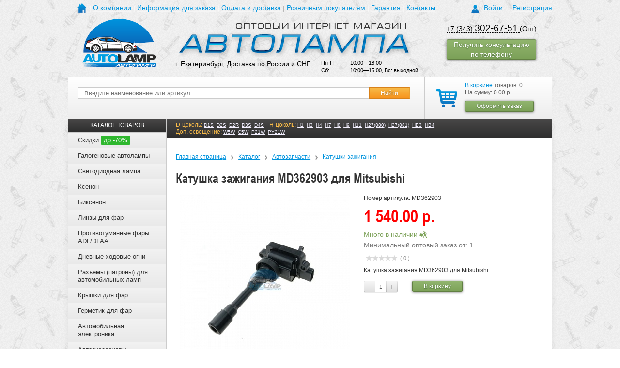

--- FILE ---
content_type: text/html; charset=UTF-8
request_url: https://ekaterinburg.avto-lamp.ru/catalog/avtozapchasti/katushki_zazhiganiya/katushka-zazhiganiya-md362903-dlya-mitsubishi.html
body_size: 20858
content:
<!DOCTYPE html>
<html>
	<head>
		<meta name="yandex-verification" content="2602fc750e9ed95a" />
		<meta name="viewport" content="width=device-width, initial-scale=1.0, shrink-to-fit=no" />
		<meta http-equiv="Content-Type" content="text/html; charset=UTF-8" />
<meta name="keywords" content="Катушка зажигания MD362903 для Mitsubishi" />
<meta name="description" content="Катушка зажигания MD362903 для Mitsubishi в наличии в Екатеринбурге. ☎ (383) 200-36-12; (383) 286-40-81." />
<link href="/bitrix/js/main/core/css/core.css?14370447363963" type="text/css"  rel="stylesheet" />
<link href="/bitrix/js/main/core/css/core_popup.css?143754546539879" type="text/css"  rel="stylesheet" />
<link href="/bitrix/templates/avto-lamp_adaptive/components/itconstruct/catalog/itc_catalog_filter/style.css?1483007673697" type="text/css"  rel="stylesheet" />
<link href="/bitrix/templates/avto-lamp_adaptive/components/itconstruct/catalog/itc_catalog_filter/bitrix/catalog.element/.default/style.css?148300767332567" type="text/css"  rel="stylesheet" />
<link href="/bitrix/templates/.default/components/bitrix/iblock.vote/stars/style.css?15526434071039" type="text/css"  rel="stylesheet" />
<link href="/bitrix/templates/avto-lamp_adaptive/components/bitrix/catalog.section/random_in_detail/style.css?1501754788507" type="text/css"  rel="stylesheet" />
<link href="/bitrix/templates/avto-lamp_adaptive/components/itc/form.advantages/consult/style.css?14797476002642" type="text/css"  rel="stylesheet" />
<link href="/css/reset.css?1464945919649" type="text/css"  data-template-style="true"  rel="stylesheet" />
<link href="/css/grid.min.css?149924825622937" type="text/css"  data-template-style="true"  rel="stylesheet" />
<link href="/css/layout.css?14994032743432" type="text/css"  data-template-style="true"  rel="stylesheet" />
<link href="/css/image-block.css?14992493692568" type="text/css"  data-template-style="true"  rel="stylesheet" />
<link href="/css/form.css?155469718941979" type="text/css"  data-template-style="true"  rel="stylesheet" />
<link href="/css/range-block.css?15546991363360" type="text/css"  data-template-style="true"  rel="stylesheet" />
<link href="/css/dropdown.css?14993327672203" type="text/css"  data-template-style="true"  rel="stylesheet" />
<link href="/css/collapse-block.css?14993097751789" type="text/css"  data-template-style="true"  rel="stylesheet" />
<link href="/css/selectbox.css?13908067292064" type="text/css"  data-template-style="true"  rel="stylesheet" />
<link href="/js/fancybox/jquery.fancybox-1.3.4.css?13908067518852" type="text/css"  data-template-style="true"  rel="stylesheet" />
<link href="/css/owl.carousel.min.css?15746589883411" type="text/css"  data-template-style="true"  rel="stylesheet" />
<link href="/css/slider-block.css?15796843545895" type="text/css"  data-template-style="true"  rel="stylesheet" />
<link href="/css/screen.css?1748506623107565" type="text/css"  data-template-style="true"  rel="stylesheet" />
<link href="/bitrix/templates/avto-lamp_adaptive/components/bitrix/system.auth.form/auth/style.css?1499245753636" type="text/css"  data-template-style="true"  rel="stylesheet" />
<link href="/bitrix/templates/avto-lamp_adaptive/components/bitrix/menu/header/style.css?1499671163626" type="text/css"  data-template-style="true"  rel="stylesheet" />
<link href="/bitrix/templates/.default/components/bitrix/sale.basket.basket.small/cart_2015-01-15/style.css?1421297228329" type="text/css"  data-template-style="true"  rel="stylesheet" />
<link href="/bitrix/templates/avto-lamp_adaptive/components/bitrix/menu/catalog_menu_seo/style.css?14996627163036" type="text/css"  data-template-style="true"  rel="stylesheet" />
<link href="/bitrix/templates/.default/components/bitrix/breadcrumb/breadcrumb/style.css?1390806747227" type="text/css"  data-template-style="true"  rel="stylesheet" />
<link href="/bitrix/templates/avto-lamp_adaptive/components/bitrix/menu/left_news/style.css?1499667598626" type="text/css"  data-template-style="true"  rel="stylesheet" />
<link href="/bitrix/templates/.default/components/bitrix/news.list/partners_slider/style.css?1390806747108" type="text/css"  data-template-style="true"  rel="stylesheet" />
<link href="/bitrix/templates/avto-lamp_adaptive/styles.css?17485818562813" type="text/css"  data-template-style="true"  rel="stylesheet" />
<script type="text/javascript">if(!window.BX)window.BX={message:function(mess){if(typeof mess=='object') for(var i in mess) BX.message[i]=mess[i]; return true;}};</script>
<script type="text/javascript">(window.BX||top.BX).message({'JS_CORE_LOADING':'Загрузка...','JS_CORE_NO_DATA':'- Нет данных -','JS_CORE_WINDOW_CLOSE':'Закрыть','JS_CORE_WINDOW_EXPAND':'Развернуть','JS_CORE_WINDOW_NARROW':'Свернуть в окно','JS_CORE_WINDOW_SAVE':'Сохранить','JS_CORE_WINDOW_CANCEL':'Отменить','JS_CORE_H':'ч','JS_CORE_M':'м','JS_CORE_S':'с','JSADM_AI_HIDE_EXTRA':'Скрыть лишние','JSADM_AI_ALL_NOTIF':'Показать все','JSADM_AUTH_REQ':'Требуется авторизация!','JS_CORE_WINDOW_AUTH':'Войти','JS_CORE_IMAGE_FULL':'Полный размер'});</script>
<script type="text/javascript">(window.BX||top.BX).message({'LANGUAGE_ID':'ru','FORMAT_DATE':'DD.MM.YYYY','FORMAT_DATETIME':'DD.MM.YYYY HH:MI:SS','COOKIE_PREFIX':'BITRIX_SM','SERVER_TZ_OFFSET':'21600','SITE_ID':'s1','USER_ID':'','SERVER_TIME':'1768931661','USER_TZ_OFFSET':'0','USER_TZ_AUTO':'Y','bitrix_sessid':'ecd2ffa12f17f17c5948f804f0e12a36'});</script>


<script type="text/javascript" src="/bitrix/js/main/core/core.js?1437545467109012"></script>
<script type="text/javascript" src="/bitrix/js/main/core/core_popup.js?143704473939448"></script>
<script type='text/javascript'>window['recaptchaFreeOptions']={'size':'normal','theme':'light','badge':'bottomright','version':'','action':'','lang':'ru','key':'6LeXsMAhAAAAANhcTt2HWmxiHvwjTr-edkD-pXWH'};</script>
<script type="text/javascript">/**
*   ReCaptcha 2.0 Google js
*	Shevtcoff S.V. 
*	date 25.08.19
*	time 12:10
*/
;
"use strict";

(function(window, document){
    
    var Recaptchafree = Recaptchafree || {};
    Recaptchafree.form_submit;
    var settigs = window['recaptchaFreeOptions'];
    Recaptchafree.loadApi = function(){
        var detectRecaptchaApi = document.getElementById("recaptchaApi");
        if(!detectRecaptchaApi){
            var script = document.createElement('script');
            script.async = true;
            script.id = "recaptchaApi";
            script.src = "//www.google.com/recaptcha/api.js?onload=RecaptchafreeLoaded&render=explicit&hl=" + settigs["lang"];
            script.onerror = function() {
              console.error("Failed to load \"www.google.com/recaptcha/api.js\"");
            };
            document.getElementsByTagName("head")[0].appendChild(script); 
        } 
        return true;
    };

    Recaptchafree.loaded = function(){
        Recaptchafree.renderById = Recaptchafree.renderByIdAfterLoad;
        Recaptchafree.renderAll();
        /* If invisible recaptcha on the page */
        if(settigs["size"] === "invisible") {
            document.addEventListener('submit',function(e){
                if(e.target && e.target.tagName === "FORM"){
                    var g_recaptcha = e.target.querySelector('div.g-recaptcha');
                    var widget_id = g_recaptcha.getAttribute("data-widget");
                    grecaptcha.execute(widget_id);
                    Recaptchafree.form_submit = e.target;
                    e.preventDefault();    
                } 
            }, false);
            /* hide grecaptcha-badge, if multi invisible recaptcha */
            var badges = document.querySelectorAll('.grecaptcha-badge'); 
            for (var i = 1; i < badges.length; i++) {
                badges[i].style.display="none";
            }
        }
        /* update after ajax jQuery */
        if (window.jQuery){
            jQuery(document).ajaxComplete(function() {
                Recaptchafree.reset();
            });
        }
        /* update after ajax BX  */
        if (typeof window.BX.addCustomEvent !== "undefined"){
            window.BX.addCustomEvent('onAjaxSuccess', function () {
                Recaptchafree.reset();   
            });
        }
    };

    Recaptchafree.renderAll = function() { 
        var elements = document.querySelectorAll('div.g-recaptcha');
        for (var i = 0; i < elements.length; i++) {
            if(!elements[i].hasAttribute("data-widget")) {
                Recaptchafree.renderById(elements[i].getAttribute("id"));
            } 
        }
    };

    Recaptchafree.renderByIdAfterLoad = function(id) { 
        var el = document.getElementById(id);
        var widget = grecaptcha.render(el, {
            'sitekey'   : el.hasAttribute("data-sitekey") ? el.getAttribute("data-sitekey") : settigs["key"],
            'theme'     : el.hasAttribute("data-theme") ? el.getAttribute("data-theme") : settigs["theme"],
            'size'      : el.hasAttribute("data-size") ? el.getAttribute("data-size") : settigs["size"],
            'callback'  : el.hasAttribute("data-callback") ? el.getAttribute("data-callback") : settigs["callback"],
            'badge'     : el.hasAttribute("data-badge") ? el.getAttribute("data-badge") : settigs["badge"]
        });
        el.setAttribute("data-widget", widget);
    };

    Recaptchafree.reset = function() { 
        Recaptchafree.renderAll(); 
        var elements = document.querySelectorAll('div.g-recaptcha[data-widget]');
        for (var i = 0; i < elements.length; i++) {
            var id = elements[i].getAttribute('data-widget');
            if(window.grecaptcha){
                grecaptcha.reset(id);
            }
        }
    };

    Recaptchafree.submitForm = function(token){
        if(Recaptchafree.form_submit !== undefined){
            var x = document.createElement("INPUT"); /* create token input  */
            x.setAttribute("type", "hidden");  
            x.name = "g-recaptcha-response";
            x.value = token;
            Recaptchafree.form_submit.appendChild(x);  /* append current form  */
            var elements = Recaptchafree.form_submit.elements;
            for (var i = 0; i < elements.length; i++) {
                if(elements[i].getAttribute("type") === "submit")  {
                    var submit_hidden = document.createElement("INPUT"); /* create submit input hidden  */
                    submit_hidden.setAttribute("type", "hidden");  
                    submit_hidden.name = elements[i].name;
                    submit_hidden.value = elements[i].value;
                    Recaptchafree.form_submit.appendChild(submit_hidden);  /* append current form  */
                }
            }
            document.createElement('form').submit.call(Recaptchafree.form_submit); /* submit form  */
        }       
    };

    Recaptchafree.throttle = function(func, wait, options) {
        var context, args, result;
        var timeout = null;
        var previous = 0;
        if (!options) options = {};
        var later = function() {
          previous = options.leading === false ? 0 : new Date().getTime();
          timeout = null;
          result = func.apply(context, args);
          if (!timeout) context = args = null;
        };
        return function() {
          var now = new Date().getTime();
          if (!previous && options.leading === false) previous = now;
          var remaining = wait - (now - previous);
          context = this;
          args = arguments;
          if (remaining <= 0 || remaining > wait) {
            if (timeout) {
              clearTimeout(timeout);
              timeout = null;
            }
            previous = now;
            result = func.apply(context, args);
            if (!timeout) context = args = null;
          } else if (!timeout && options.trailing !== false) {
            timeout = setTimeout(later, remaining);
          }
          return result;
        };
    };

    Recaptchafree.replaceCaptchaBx = function(){
        var images = document.body.querySelectorAll('form img');
        var src = '[data-uri]';
        Recaptchafree.renderAll();
        for (var i = 0; i < images.length; i++) {
            var img = images[i];
            if (/\/bitrix\/tools\/captcha\.php\?(captcha_code|captcha_sid)=[0-9a-z]+/i.test(img.src)) {
                img['src'] = src;
                img.removeAttribute("width");
                img.removeAttribute('height');
                img.style.display = 'none';
                if(!img.parentNode.querySelector(".g-recaptcha")){
                    var recaptchaId = 'd_recaptcha_' +Math.floor(Math.random()*16777215).toString(16);
                    var replacement = document.createElement('div');
                    replacement['id'] = recaptchaId;
                    replacement['className'] = 'g-recaptcha';
                    img.parentNode.appendChild(replacement);
                    Recaptchafree.renderById(recaptchaId);
                }    
            }
        }
        var inputs = document.querySelectorAll('form input[name="captcha_word"]');
        for (var i = 0; i < inputs.length; i++) {
            var inp = inputs[i];
            if (inp.style.display !== "none") {
                inp.style.display = "none";
            } 
            inp.value = "";
        }  
    };

    Recaptchafree.init = function(){
        Recaptchafree.renderById = Recaptchafree.loadApi;
        document.addEventListener("DOMContentLoaded", function () {
            Recaptchafree.renderAll();
            Recaptchafree.replaceCaptchaBx();
            var throttled = Recaptchafree.throttle(Recaptchafree.replaceCaptchaBx, 200);
            var MutationObserver = window.MutationObserver
                || window.WebKitMutationObserver
                || window.MozMutationObserver;

            if (!!MutationObserver) {
                var observer = new MutationObserver(function(mutations) {
                    mutations.forEach(function(mutation) {
                       if(mutation.type === 'childList' && mutation.addedNodes.length > 0 && mutation.addedNodes[0].tagName !== "IFRAME"){
                        throttled();  
                       }
                    });
                });
                observer.observe(document.body, {
                    attributes: false,
                    characterData: false,
                    childList: true,
                    subtree: true,
                    attributeOldValue: false,
                    characterDataOldValue: false
                });
            } else {
                document.addEventListener('DOMNodeInserted', function(mutation) {
                    throttled();
                });
            }
        });
    };
    
    Recaptchafree.init(); 
    window.Recaptchafree = Recaptchafree;
    window.RecaptchafreeLoaded = Recaptchafree.loaded;
    window.RecaptchafreeSubmitForm = Recaptchafree.submitForm;

})(window, document);</script>



<script type="text/javascript" src="/js/libs/counterBox/script.babel.js?173034802624471"></script>
<script type="text/javascript" src="/js/modernizr-3.3.1.min.js?149924825619683"></script>
<script type="text/javascript" src="/js/jquery.js?139080675198127"></script>
<script type="text/javascript" src="/js/jquery-ui-1.10.2.custom.min.js?1534997314228062"></script>
<script type="text/javascript" src="/js/jquery.browser.js?14992482562269"></script>
<script type="text/javascript" src="/js/jquery.maskedinput-1.4.1.min.js?15026832254324"></script>
<script type="text/javascript" src="/js/jquery.inputmask.bundle.js?1544776222222044"></script>
<script type="text/javascript" src="/js/jquery.validate.min.js?142863182321584"></script>
<script type="text/javascript" src="/js/additional-methods.min.js?149688997817798"></script>
<script type="text/javascript" src="/js/owl.carousel.js?155921201390794"></script>
<script type="text/javascript" src="/js/myscript.js?169094876685535"></script>
<script type="text/javascript" src="/bitrix/templates/avto-lamp_adaptive/components/bitrix/menu/catalog_menu_seo/script.js?1499662716507"></script>
<script type="text/javascript" src="/bitrix/templates/avto-lamp_adaptive/components/itconstruct/catalog/itc_catalog_filter/bitrix/catalog.element/.default/script.js?1483007673495"></script>
<script type="text/javascript" src="/bitrix/templates/.default/components/bitrix/iblock.vote/stars/script.js?14558780873018"></script>
<script type="text/javascript">var _ba = _ba || []; _ba.push(["aid", "c8d03e4d9b33aeff919f969590fb3ee5"]); _ba.push(["host", "ekaterinburg.avto-lamp.ru"]); _ba.push(["ad[ct][value]", "[base64]"]);_ba.push(["ad[ct][v]", "1"]);(function() {var ba = document.createElement("script"); ba.type = "text/javascript"; ba.async = true;ba.src = (document.location.protocol == "https:" ? "https://" : "http://") + "bitrix.info/ba.js";var s = document.getElementsByTagName("script")[0];s.parentNode.insertBefore(ba, s);})();</script>


		<title>Катушка зажигания MD362903 для Mitsubishi - AUTOLAMP</title>
			
																																										
		<meta http-equiv="Content-Type" content="text/html; charset=utf-8">
		<meta http-equiv="X-UA-Compatible" content="IE=EDGE"/>
		<link type="image/x-icon" href="/favicon.ico" rel="shortcut icon">
						<script src="/js/jquery.selectbox.js" type="text/javascript"></script>
		<script type="text/javascript" src="/js/fancybox/jquery.mousewheel-3.0.4.pack.js"></script>
		<script type="text/javascript" src="/js/fancybox/jquery.fancybox-1.3.4.pack.js"></script>
				<script src="/js/seo.js" type="text/javascript"></script>
		<!--noindex-->
		<script>
			$(document).ready(function(){
				if ( !$('.filter').html() )
					//$('#sorting').remove();
					$('#sorting').css('bottom', '0');
			});
		</script>
		<script>
			jQuery(document).ready(function () {
				/*$("i[title]").each(function () {
					$(this).replaceWith("<a href='" + $(this).attr("title") + "'>"
						+ $(this).html() + "</a>");
				});*/
				$("a[href^=http]").not("a[href*=avto-lamp.ru]").attr("target", "_blank");
			});
		</script>
		<script>
			(function (i, s, o, g, r, a, m) {
				i['GoogleAnalyticsObject'] = r;
				i[r] = i[r] || function () {
					(i[r].q = i[r].q || []).push(arguments)
				}, i[r].l = 1 * new Date();
				a = s.createElement(o),
					m = s.getElementsByTagName(o)[0];
				a.async = 1;
				a.src = g;
				m.parentNode.insertBefore(a, m)
			})(window, document, 'script', '//www.google-analytics.com/analytics.js', 'ga');
			ga('create', 'UA-47036941-1', 'avto-lamp.ru');
			ga('send', 'pageview');
	
		</script>
		<!-- Yandex.Metrika counter -->
        <script type="text/javascript">
        (function (d, w, c) {
            (w[c] = w[c] || []).push(function() {
                try {
                    w.yaCounter23921803 = new Ya.Metrika({id:23921803,
                        webvisor:true,
                        clickmap:true,
                        trackLinks:true,
                        ecommerce:"dataLayer",
                        accurateTrackBounce:true});
                } catch(e) { }
            });

            var n = d.getElementsByTagName("script")[0],
                s = d.createElement("script"),
                f = function () { n.parentNode.insertBefore(s, n); };
            s.type = "text/javascript";
            s.async = true;
            s.src = (d.location.protocol == "https:" ? "https:" : "http:") + "//mc.yandex.ru/metrika/watch.js";

            if (w.opera == "[object Opera]") {
                d.addEventListener("DOMContentLoaded", f, false);
            } else { f(); }
        })(document, window, "yandex_metrika_callbacks");
        window.dataLayer = window.dataLayer || [];
        </script>
        <noscript><div><img src="//mc.yandex.ru/watch/23921803" style="position:absolute; left:-9999px;" alt="" /></div></noscript>
        <!-- /Yandex.Metrika counter -->
		<!--/noindex-->
	</head>
	<body>
										
		




<div class="hidden-auth">
	<div class="cover"></div>
	<div class="loginBlock">
	
					
			<p class="title">Авторизация</p>
			<div class="close-cross"></div>
			
			<form id="auth_form" name="system_auth_form6zOYVN" method="post" target="_top" action="/catalog/avtozapchasti/katushki_zazhiganiya/katushka-zazhiganiya-md362903-dlya-mitsubishi.html">
				
									<input type="hidden" name="backurl" value="/catalog/avtozapchasti/katushki_zazhiganiya/katushka-zazhiganiya-md362903-dlya-mitsubishi.html" />
								
								
				<input type="hidden" name="AUTH_FORM" value="Y" />
				<input type="hidden" name="TYPE" value="AUTH" />
				
				<div class="form">
					<div class="formRow">
						<p class="name">Логин(email):</p>
						<input id="input_login" type="text" name="USER_LOGIN" maxlength="50" value=""  class="text shadowed"/>
						<div class="empty"></div>
					</div>
					
					<div class="formRow">
						<p class="name">Пароль:</p>
						<input id="input_password" type="password" name="USER_PASSWORD" maxlength="50" class="text" />
						<div class="empty"></div>
					</div>
				
										
									
					<noindex>
						<div class="formRow">
							<p>
								<a href="/auth/forgot_passwrd/?forgot_password=yes&amp;backurl=%2Fcatalog%2Favtozapchasti%2Fkatushki_zazhiganiya%2Fkatushka-zazhiganiya-md362903-dlya-mitsubishi.html" style="padding-left: 98px; color: #0093dd; font-size: 14px;" rel="nofollow">Забыли пароль?</a>
							</p>
						</div>						
					</noindex>
					
					<input id="popup_auth_submit" class="button" type="submit" name="Login" value="Войти" />					
				
				</div>
				
				<div class="info">
					<p class="why">Авторизация необходима, если вы хотите видеть в дальнейшем историю заказов и при каждом заказе не вводить адрес доставки и прочие данные.</p>
									</div>
				
			</form>
		
			
	</div>
</div>

    
    
				<div class="template">
			<div class="template__top">
								<div id="header" class="site-header">
					<div class="al-container-fluid">
						<div class="site-header__top">
							<div class="al-row">
								<div class="al-col-xs-6 al-col-sm-6 al-col-md-16 al-col-lg-19">
									<div class="mainmenu-dropdown dropdown js-dropdown" data-popup-media="sm">
										<button type="button" class="mainmenu-dropdown__button dropdown__button al-button al-button--burger al-hidden-md-up"></button>
										<i class="mainmenu-dropdown__overlay dropdown__close al-hidden-md-up"></i>
										<div class="mainmenu-dropdown__cont dropdown__cont">
											<button type="button" class="mainmenu-dropdown__close dropdown__close al-button al-hidden-md-up"></button>
											<div class="mainmenu-dropdown__cont-inner dropdown__cont-inner">
												
<div class="navigation main-menu">
    <ul class="main-menu__list">
		<!--<li class="home"><a href="/"></a></li>-->
		<li class="main-menu__item main-menu__item--home home">
					<a href="/" class="main-menu__link"></a>
				</li>
										<li class="main-menu__item"><a href="/about/" class="main-menu__link">О компании</a></li>
						
										<li class="main-menu__item"><a href="/info/" class="main-menu__link">Информация для заказа</a></li>
						
										<li class="main-menu__item"><a href="/delivery/" class="main-menu__link">Оплата и доставка</a></li>
						
										<li class="main-menu__item"><a href="http://www.h4.ru/" class="main-menu__link">Розничным покупателям</a></li>
						
										<li class="main-menu__item"><a href="/guarantee/" class="main-menu__link">Гарантия</a></li>
						
										<li class="main-menu__item"><a href="/contacts/" class="main-menu__link">Контакты</a></li>
						
		</ul>
    <div class="empty"></div>
</div>
											</div>
										</div>
									</div>
								</div>
								<div class="al-col-xs-18 al-col-sm-18 al-col-md-8 al-col-lg-5">
									<div class="profile-box profile">
            <div class="profile-box__login login">
                            <a href="/?auth=Y" class="profile-box__link login-toogle"><span class="link_text">Войти</span></a>
                <a href="/reg/" class="profile-box__link">Регистрация</a>
                        <div class="empty"></div>
        </div>
    </div>								</div>
							</div>
						</div>
						<div class="site-header__middle">
							<div class="al-row">
								<div class="al-col-xs-8 al-col-sm-8 al-col-md-5 al-col-lg-5">
									<div class="site-header__logo logo-box">
																				<a href="/" class="logo-box__link"><img src="/images/logo.png" alt="" class="logo-box__image" /></a>
																			</div>
								</div>
								<div class="al-col-xs-16 al-col-sm-16 al-col-md-11 al-col-lg-13">
									<div class="site-header__textlogo logo-box">
																				<a href="/" class="logo-box__link"><img src="/images/logo1.png" alt="" class="logo-box__image" /></a>
																			</div>
									
										<div class="al-col-xs-24 al-col-sm-12 al-col-md-14 al-col-lg-14">
											<div class="site-header__contact" style="margin-left:0"><a href="#city-modal" class="site-header__link fancybox-link">г. Екатеринбург</a>, Доставка по России и СНГ</div>
										</div>
										<div class="al-col-xs-24 al-col-sm-12 al-col-md-10 al-col-lg-10">
											<div class="site-header__worktime worktime-box" style="margin-top:0">
																							<table>
													<tr>
														<td>Пн-Пт:</td>
														<td>10:00—18:00</td>
													</tr>
													<tr>
														<td>Сб:</td>
														<td>10:00—15:00, Вс: выходной</td>
													</tr>
												</table>
																						</div>
										</div>										
									
								</div>
								<div class="al-col-xs-24 al-col-sm-24 al-col-md-8 al-col-lg-6">
									<div class="al-row">
										<div class="al-col-xs-24 al-col-sm-12 al-col-md-24 al-col-lg-24">
											<div class="site-header__phone phone-box">
																							<p><a class="phone-no-decor" href="tel:+73433026751">+7 (343) <span>302-67-51</span> </a>(Опт)</p>																																	</div>
										</div>
																				<div class="al-col-xs-24 al-col-sm-12 al-col-md-24 al-col-lg-24">
											<div class="call-order">
												<a href="/include/call-order-form.php" onclick="yaCounter23921803.reachGoal('call_order_forma'); return true;" class="fancybox-link button_style type-2 call-order__button">
													<span>Получить консультацию по телефону</span>
												</a>
											</div>
										</div>
									</div>
								</div>
							</div>
						</div>
						<div class="site-header__bottom">
							<div class="al-row">
								<div class="al-col-xs-24 al-col-sm-10 al-col-md-8 al-col-lg-6 al-pull-xs-right">
									<div class="site-header__basket basket">
																					<!--noindex-->
																				<div class="basket-box">
	<div class="basket-box__inner basket_wrap">
					<a href="/cart/" class="basket-box__icon basket_link"></a>
			<p><a href="/cart/" class="basket-box__link">В корзине</a> товаров: 0</p>
				<p>На сумму: 0.00 р.</p>
		<div class="basket-box__buttons button_block">
			<a href="/order/" onclick="return canOrder();" class="button_style type-2 pie-fix"><span class="button_cont"><span class="button_text">Оформить заказ</span></span></a>
		</div>
		</div>
</div>
																					<!--/noindex-->
																				<div class="empty"></div>
									</div>
								</div>
								<div class="al-col-xs-24 al-col-sm-14 al-col-md-16 al-col-lg-18 pos-static">
									<div class="site-header__search">
										<div class="search-box">
	<noindex>
		<script>
			$(document).ready(function () {
				$('#searchForm').submit(function () {
					v = $('#searchStr').val();
					if (v == '') {
						alert('Введите текст');
						return false;
					}
					;
					return true;
				});
			});
		</script>
	</noindex>
	
	<form method="get" action="/search/" id="searchForm">
		<div class="search-box__inner search ">
			<div class="search-box__group">
				<div class="search-box__group-item">
					<input class="search-box__input text" type="text" maxlength="55" placeholder="Введите наименование или артикул" name="q" id="searchStr" value="" />
				</div>
				<div class="search-box__group-item search-box__group-item--button">
					<input class="search-box__button button" type="submit" value="Найти" />
				</div>
			</div>
			<div class="empty"></div>
				
			<div style="clear:both;"></div>
	
						<a href="javascript:void(0);" class="search-box__more all">Расширенный поиск</a>
		</div>
	</form>
</div>									</div>
								</div>
							</div>
						</div>
					</div>
				</div><!--header-->
			</div>
			<div class="template__middle">
				<div class="page-bg"><div class="page-bg__wrap al-container-fluid"><div class="page-bg__cont"></div></div></div>
				<div id="content" class="template__middle-cont site-content typo">
					<div class="al-container-fluid al-container-fluid--main">
						<div class="al-row">
							<div class="left-column al-col-xs-24 al-col-sm-24 al-col-md-24 al-col-lg-5">
															<!--noindex-->
															<div class="menu-collapse collapse-block out">
									<div class="menu-collapse__head collapse-block__head al-hidden-lg-up">
										<a href="javascript:;" class="menu-collapse__title collapse-block__button">КАТАЛОГ ТОВАРОВ</a>
									</div>
									<div class="menu-collapse__cont collapse-block__cont collapse-block__cont-lg collapse out">
										<div class="menu-collapse__cont-inner collapse-block__cont-inner">
																					

<div class="catalog-menu">
	<div class="catalog-menu__head"><div class="catalog-menu__title">КАТАЛОГ ТОВАРОВ</div></div>
	<ul class="catalog-menu__list">
					<li class="catalog-menu__item">
				<div class="catalog-menu__item-head">
					<a href="/catalog/discounts.php" class="catalog-menu__item-link">
						Скидки													<span class="catalog-menu__item-discount">до -70%</span>
											</a>
									</div>
							</li>			
					<li class="catalog-menu__item collapse-block out">
				<div class="catalog-menu__item-head collapse-block__head">
					<a href="/catalog/galogenovye-avtolampy/" class="catalog-menu__item-link">
						Галогеновые автолампы											</a>
										<button type="button" class="catalog-menu__item-button collapse-block__button al-button al-hidden-lg-up"></button>
									</div>
									<div class="catalog-menu__dropdown collapse-block__cont collapse-block__cont-lg collapse out">
						<div class="catalog-menu__dropdown-outer collapse-block__cont-inner">
							<div class="catalog-menu__dropdown-inner">
																	<div class="catalog-menu__dropdown-group submenu-block">
										<div class="submenu-block__title">Бренды</div>
										<ul class="submenu-block__list ">
																																																		<li class="submenu-block__item"><a href="/catalog/galogenovye-avtolampy/osram/" class="submenu-block__link">Osram</a></li>
																																																				<li class="submenu-block__item"><a href="/catalog/galogenovye-avtolampy/philips/" class="submenu-block__link">Philips</a></li>
																																																				<li class="submenu-block__item"><a href="/catalog/galogenovye-avtolampy/narva/" class="submenu-block__link">Narva</a></li>
																																																				<li class="submenu-block__item"><a href="/catalog/galogenovye-avtolampy/hella/" class="submenu-block__link">HELLA</a></li>
																																																				<li class="submenu-block__item"><a href="/catalog/galogenovye-avtolampy/chempion/" class="submenu-block__link">Чемпион</a></li>
																																																				<li class="submenu-block__item"><a href="/catalog/galogenovye-avtolampy/koito/" class="submenu-block__link">Koito</a></li>
																																																				<li class="submenu-block__item"><a href="/catalog/galogenovye-avtolampy/mtf/" class="submenu-block__link">MTF</a></li>
																																																				<li class="submenu-block__item"><a href="/catalog/galogenovye-avtolampy/super-bright/" class="submenu-block__link">Super Bright</a></li>
																																																				<li class="submenu-block__item"><a href="/catalog/galogenovye-avtolampy/ipf/" class="submenu-block__link">IPF</a></li>
																																														</ul>
									</div>
																										<div class="catalog-menu__dropdown-group submenu-block">
										<div class="submenu-block__title">Тип цоколя</div>
										<ul class="submenu-block__list ">
																																																		<li class="submenu-block__item"><a href="/catalog/galogenovye-avtolampy/h1/" class="submenu-block__link">H1</a></li>
																											<li class="submenu-block__item"><a href="/catalog/galogenovye-avtolampy/h3/" class="submenu-block__link">H3</a></li>
																											<li class="submenu-block__item"><a href="/catalog/galogenovye-avtolampy/h4/" class="submenu-block__link">H4</a></li>
																											<li class="submenu-block__item"><a href="/catalog/galogenovye-avtolampy/h7/" class="submenu-block__link">H7</a></li>
																											<li class="submenu-block__item"><a href="/catalog/galogenovye-avtolampy/h11/" class="submenu-block__link">H11</a></li>
																											<li class="submenu-block__item"><a href="/catalog/galogenovye-avtolampy/h27-880/" class="submenu-block__link">H27/880</a></li>
																											<li class="submenu-block__item"><a href="/catalog/galogenovye-avtolampy/h27-881/" class="submenu-block__link">H27/881</a></li>
																											<li class="submenu-block__item"><a href="/catalog/galogenovye-avtolampy/hb3-9005/" class="submenu-block__link">HB3/9005</a></li>
																											<li class="submenu-block__item"><a href="/catalog/galogenovye-avtolampy/hb4-9006/" class="submenu-block__link">HB4/9006</a></li>
																											<li class="submenu-block__item"><a href="/catalog/galogenovye-avtolampy/c5w/" class="submenu-block__link">C5W</a></li>
																											<li class="submenu-block__item"><a href="/catalog/galogenovye-avtolampy/t5/" class="submenu-block__link">T5</a></li>
																											<li class="submenu-block__item"><a href="/catalog/galogenovye-avtolampy/p21-5w/" class="submenu-block__link">P21/5W</a></li>
																											<li class="submenu-block__item"><a href="/catalog/galogenovye-avtolampy/p21w/" class="submenu-block__link">P21W</a></li>
																											<li class="submenu-block__item"><a href="/catalog/galogenovye-avtolampy/w21-5w/" class="submenu-block__link">W21/5W</a></li>
																											<li class="submenu-block__item"><a href="/catalog/galogenovye-avtolampy/w21w/" class="submenu-block__link">W21W</a></li>
																											<li class="submenu-block__item"><a href="/catalog/galogenovye-avtolampy/w5w/" class="submenu-block__link">W5W</a></li>
																																														</ul>
									</div>
																										<div class="catalog-menu__dropdown-group submenu-block">
										<div class="submenu-block__title">Температура свечения</div>
										<ul class="submenu-block__list ">
																																																		<li class="submenu-block__item"><a href="/catalog/galogenovye-avtolampy/2400k/" class="submenu-block__link">2400k</a></li>
																											<li class="submenu-block__item"><a href="/catalog/galogenovye-avtolampy/4000k/" class="submenu-block__link">4000k</a></li>
																											<li class="submenu-block__item"><a href="/catalog/galogenovye-avtolampy/4200k/" class="submenu-block__link">4200k</a></li>
																											<li class="submenu-block__item"><a href="/catalog/galogenovye-avtolampy/4300k/" class="submenu-block__link">4300k</a></li>
																											<li class="submenu-block__item"><a href="/catalog/galogenovye-avtolampy/4500k/" class="submenu-block__link">4500k</a></li>
																											<li class="submenu-block__item"><a href="/catalog/galogenovye-avtolampy/5000k/" class="submenu-block__link">5000k</a></li>
																											<li class="submenu-block__item"><a href="/catalog/galogenovye-avtolampy/5500k/" class="submenu-block__link">5500k</a></li>
																																														</ul>
									</div>
																										<div class="catalog-menu__dropdown-group submenu-block">
										<div class="submenu-block__title">Популярные серии ламп</div>
										<ul class="submenu-block__list ">
																																																		<li class="submenu-block__item">
															<div class="submenu-block__link">Osram</div>
																															<ul class="submenu-block__sublist">
																																			<li class="submenu-block__subitem"><a href="/catalog/galogenovye-avtolampy/osram/fog-breaker-60/" class="submenu-block__sublink">Fog Breaker +60%</a></li>
																																			<li class="submenu-block__subitem"><a href="/catalog/galogenovye-avtolampy/osram/night-breaker-unlimited-110/" class="submenu-block__sublink">Night Breaker Unlimited +110%</a></li>
																																			<li class="submenu-block__subitem"><a href="/catalog/galogenovye-avtolampy/osram/night-breaker-laser-130/" class="submenu-block__sublink">Night Breaker Laser +130%</a></li>
																																			<li class="submenu-block__subitem"><a href="/catalog/galogenovye-avtolampy/osram/cool-blue-intense/" class="submenu-block__sublink">Cool Blue Intense</a></li>
																																			<li class="submenu-block__subitem"><a href="/catalog/galogenovye-avtolampy/osram/cool-blue-hyper/" class="submenu-block__sublink">Cool Blue Hyper</a></li>
																																	</ul>
																													</li>
																											<li class="submenu-block__item">
															<div class="submenu-block__link">Philips</div>
																															<ul class="submenu-block__sublist">
																																			<li class="submenu-block__subitem"><a href="/catalog/galogenovye-avtolampy/philips/x-treme-vision-130/" class="submenu-block__sublink">X-treme Vision +130%</a></li>
																																			<li class="submenu-block__subitem"><a href="/catalog/galogenovye-avtolampy/philips/blue-vision-ultra/" class="submenu-block__sublink">Blue Vision Ultra</a></li>
																																			<li class="submenu-block__subitem"><a href="/catalog/galogenovye-avtolampy/philips/white-vision/" class="submenu-block__sublink">White Vision</a></li>
																																			<li class="submenu-block__subitem"><a href="/catalog/galogenovye-avtolampy/philips/crystal-vision/" class="submenu-block__sublink">Crystal Vision</a></li>
																																			<li class="submenu-block__subitem"><a href="/catalog/galogenovye-avtolampy/philips/diamond-vision/" class="submenu-block__sublink">Diamond Vision</a></li>
																																	</ul>
																													</li>
																											<li class="submenu-block__item">
															<div class="submenu-block__link">Koito</div>
																															<ul class="submenu-block__sublist">
																																			<li class="submenu-block__subitem"><a href="/catalog/galogenovye-avtolampy/koito/whitebeam-iii/" class="submenu-block__sublink">Whitebeam III</a></li>
																																	</ul>
																													</li>
																											<li class="submenu-block__item">
															<div class="submenu-block__link">MTF</div>
																															<ul class="submenu-block__sublist">
																																			<li class="submenu-block__subitem"><a href="/catalog/galogenovye-avtolampy/mtf/vanadium/" class="submenu-block__sublink">Vanadium</a></li>
																																			<li class="submenu-block__subitem"><a href="/catalog/galogenovye-avtolampy/mtf/palladium/" class="submenu-block__sublink">Palladium</a></li>
																																			<li class="submenu-block__subitem"><a href="/catalog/galogenovye-avtolampy/mtf/aurum/" class="submenu-block__sublink">Aurum</a></li>
																																	</ul>
																													</li>
																											<li class="submenu-block__item">
															<div class="submenu-block__link">Чемпион</div>
																															<ul class="submenu-block__sublist">
																																			<li class="submenu-block__subitem"><a href="/catalog/galogenovye-avtolampy/chempion/super-yellow-2400k/" class="submenu-block__sublink">Super Yellow 2400K</a></li>
																																			<li class="submenu-block__subitem"><a href="/catalog/galogenovye-avtolampy/chempion/super-white-5000k/" class="submenu-block__sublink">Super White 5000K</a></li>
																																			<li class="submenu-block__subitem"><a href="/catalog/galogenovye-avtolampy/chempion/super-white-5500k/" class="submenu-block__sublink">Super White 5500K</a></li>
																																			<li class="submenu-block__subitem"><a href="/catalog/galogenovye-avtolampy/chempion/night-breaker-90/" class="submenu-block__sublink">Night Breaker +90%</a></li>
																																	</ul>
																													</li>
																									
																																	</ul>
									</div>
																								</div>
						</div>
					</div>
							</li>			
					<li class="catalog-menu__item collapse-block out">
				<div class="catalog-menu__item-head collapse-block__head">
					<a href="/catalog/svetodiodnye-avtolampy/" class="catalog-menu__item-link">
						Светодиодная лампа											</a>
										<button type="button" class="catalog-menu__item-button collapse-block__button al-button al-hidden-lg-up"></button>
									</div>
									<div class="catalog-menu__dropdown collapse-block__cont collapse-block__cont-lg collapse out">
						<div class="catalog-menu__dropdown-outer collapse-block__cont-inner">
							<div class="catalog-menu__dropdown-inner">
																	<div class="catalog-menu__dropdown-group submenu-block">
										<div class="submenu-block__title">Категории</div>
										<ul class="submenu-block__list ">
																																																		<li class="submenu-block__item"><a href="/catalog/svetodiodnye-avtolampy/komplekty-svetodiodnyh-lamp/" class="submenu-block__link">Светодиоды LED головного света</a></li>
																																																				<li class="submenu-block__item"><a href="/catalog/svetodiodnye-avtolampy/gl/" class="submenu-block__link">Светодиоды ADL (T5,T10,T3,T4,T20,T25)</a></li>
																																																				<li class="submenu-block__item"><a href="/catalog/svetodiodnye-avtolampy/philips/" class="submenu-block__link">Светодиоды Philips</a></li>
																																																				<li class="submenu-block__item"><a href="/catalog/svetodiodnye-avtolampy/osram/" class="submenu-block__link">Светодиоды OSRAM</a></li>
																																																				<li class="submenu-block__item"><a href="/catalog/svetodiodnye-avtolampy/svetodiodnye-fonari/" class="submenu-block__link">Светодиодные фары OFF Road</a></li>
																																																				<li class="submenu-block__item"><a href="/catalog/svetodiodnye-avtolampy/adaptery_perekhodniki_dlya_ledlamp/" class="submenu-block__link">Адаптеры (переходники) для LED ламп</a></li>
																																																				<li class="submenu-block__item"><a href="/catalog/svetodiodnye-avtolampy/hodovye-markery-dlya-bmw/" class="submenu-block__link">LED маркеры для BMW</a></li>
																																																				<li class="submenu-block__item"><a href="/catalog/svetodiodnye-avtolampy/obmanki_dlya_svetodiodov/" class="submenu-block__link">Обманки для светодиодов</a></li>
																																																				<li class="submenu-block__item"><a href="/catalog/svetodiodnye-avtolampy/svetodiodnye_led_bloki_rozzhiga_oem_/" class="submenu-block__link">Светодиодные LED блоки розжига (OEM) </a></li>
																																																				<li class="submenu-block__item"><a href="/catalog/svetodiodnye-avtolampy/svetodiodnaya-lenta/" class="submenu-block__link">Светодиодная лента</a></li>
																																																				<li class="submenu-block__item"><a href="/catalog/svetodiodnye-avtolampy/adaptery-dlya-svetodiodov/" class="submenu-block__link">Адаптеры для светодиодных площадок</a></li>
																																																				<li class="submenu-block__item"><a href="/catalog/svetodiodnye-avtolampy/svetodiody-dlya-doma/" class="submenu-block__link">Светодиоды для дома</a></li>
																																														</ul>
									</div>
																										<div class="catalog-menu__dropdown-group submenu-block">
										<div class="submenu-block__title">Тип цоколя</div>
										<ul class="submenu-block__list ">
																																																		<li class="submenu-block__item"><a href="/catalog/svetodiodnye-avtolampy/h1/" class="submenu-block__link">H1</a></li>
																											<li class="submenu-block__item"><a href="/catalog/svetodiodnye-avtolampy/h3/" class="submenu-block__link">H3</a></li>
																											<li class="submenu-block__item"><a href="/catalog/svetodiodnye-avtolampy/h4/" class="submenu-block__link">H4</a></li>
																											<li class="submenu-block__item"><a href="/catalog/svetodiodnye-avtolampy/h7/" class="submenu-block__link">H7</a></li>
																											<li class="submenu-block__item"><a href="/catalog/svetodiodnye-avtolampy/h8/" class="submenu-block__link">H8</a></li>
																											<li class="submenu-block__item"><a href="/catalog/svetodiodnye-avtolampy/h11/" class="submenu-block__link">H11</a></li>
																											<li class="submenu-block__item"><a href="/catalog/svetodiodnye-avtolampy/h27-880/" class="submenu-block__link">H27/880</a></li>
																											<li class="submenu-block__item"><a href="/catalog/svetodiodnye-avtolampy/h27-881/" class="submenu-block__link">H27/881</a></li>
																											<li class="submenu-block__item"><a href="/catalog/svetodiodnye-avtolampy/hb3-9005/" class="submenu-block__link">HB3/9005</a></li>
																											<li class="submenu-block__item"><a href="/catalog/svetodiodnye-avtolampy/hb4-9006/" class="submenu-block__link">HB4/9006</a></li>
																											<li class="submenu-block__item"><a href="/catalog/svetodiodnye-avtolampy/t10/" class="submenu-block__link">T10</a></li>
																											<li class="submenu-block__item"><a href="/catalog/svetodiodnye-avtolampy/t20/" class="submenu-block__link">T20</a></li>
																											<li class="submenu-block__item"><a href="/catalog/svetodiodnye-avtolampy/t25/" class="submenu-block__link">T25</a></li>
																																														</ul>
									</div>
																								</div>
						</div>
					</div>
							</li>			
					<li class="catalog-menu__item collapse-block out">
				<div class="catalog-menu__item-head collapse-block__head">
					<a href="/catalog/ksenon/" class="catalog-menu__item-link">
						Ксенон											</a>
										<button type="button" class="catalog-menu__item-button collapse-block__button al-button al-hidden-lg-up"></button>
									</div>
									<div class="catalog-menu__dropdown collapse-block__cont collapse-block__cont-lg collapse out">
						<div class="catalog-menu__dropdown-outer collapse-block__cont-inner">
							<div class="catalog-menu__dropdown-inner">
																	<div class="catalog-menu__dropdown-group submenu-block">
										<div class="submenu-block__title">Категории</div>
										<ul class="submenu-block__list ">
																																																		<li class="submenu-block__item"><a href="/catalog/ksenon/bloki-rozzhiga-ksenona/" class="submenu-block__link">Блоки розжига</a></li>
																																																				<li class="submenu-block__item">
															<a href="/catalog/ksenon/komplekty-ksenona/" class="submenu-block__link">Комплекты ксенона</a>
																															<ul class="submenu-block__sublist">
																																			<li class="submenu-block__subitem"><a href="/catalog/ksenon/komplekty-ksenona/komplekt_ksenona_autodaylight/" class="submenu-block__sublink">Комплект ксенона AUTODAYLIGHT</a></li>
																																			<li class="submenu-block__subitem"><a href="/catalog/ksenon/komplekty-ksenona/komplekt_ksenona_autodaylight_50w/" class="submenu-block__sublink">Комплект ксенона AUTODAYLIGHT 50W</a></li>
																																			<li class="submenu-block__subitem"><a href="/catalog/ksenon/komplekty-ksenona/komplekt_ksenona_extremelight/" class="submenu-block__sublink">Комплект ксенона EXTREMELIGHT</a></li>
																																	</ul>
																													</li>
																																																				<li class="submenu-block__item"><a href="/catalog/ksenon/komplekty-ksenona-dc/" class="submenu-block__link">Ксенон DC</a></li>
																																																				<li class="submenu-block__item"><a href="/catalog/ksenon/ksenonovye_lampy/" class="submenu-block__link">Ксеноновые лампы</a></li>
																																																				<li class="submenu-block__item"><a href="/catalog/ksenon/ksenonovye-avtolampy-50w/" class="submenu-block__link">Ксеноновые лампы 50w</a></li>
																																																				<li class="submenu-block__item"><a href="/catalog/ksenon/rele-dlya-ksenona/" class="submenu-block__link">Реле для ксенона</a></li>
																																																				<li class="submenu-block__item"><a href="/catalog/ksenon/htatnye_bloki_rozzhiga/" class="submenu-block__link">Штатные блоки розжига</a></li>
																																																				<li class="submenu-block__item"><a href="/catalog/ksenon/lampy-shtatnyj-ksenon/" class="submenu-block__link">Штатные ксеноновые лампы</a></li>
																																														</ul>
									</div>
																										<div class="catalog-menu__dropdown-group submenu-block">
										<div class="submenu-block__title">Тип цоколя</div>
										<ul class="submenu-block__list ">
																																																		<li class="submenu-block__item"><a href="/catalog/ksenon/h1/" class="submenu-block__link">H1</a></li>
																											<li class="submenu-block__item"><a href="/catalog/ksenon/h3/" class="submenu-block__link">H3</a></li>
																											<li class="submenu-block__item"><a href="/catalog/ksenon/h4/" class="submenu-block__link">H4</a></li>
																											<li class="submenu-block__item"><a href="/catalog/ksenon/h7/" class="submenu-block__link">H7</a></li>
																											<li class="submenu-block__item"><a href="/catalog/ksenon/h11/" class="submenu-block__link">H11</a></li>
																											<li class="submenu-block__item"><a href="/catalog/ksenon/d1s/" class="submenu-block__link">D1S</a></li>
																											<li class="submenu-block__item"><a href="/catalog/ksenon/d2s/" class="submenu-block__link">D2S</a></li>
																											<li class="submenu-block__item"><a href="/catalog/ksenon/d3s/" class="submenu-block__link">D3S</a></li>
																											<li class="submenu-block__item"><a href="/catalog/ksenon/d4s/" class="submenu-block__link">D4S</a></li>
																											<li class="submenu-block__item"><a href="/catalog/ksenon/d2r/" class="submenu-block__link">D2R</a></li>
																											<li class="submenu-block__item"><a href="/catalog/ksenon/h27-880-881/" class="submenu-block__link">H27/880/881</a></li>
																											<li class="submenu-block__item"><a href="/catalog/ksenon/hb3-9005/" class="submenu-block__link">HB3/9005</a></li>
																											<li class="submenu-block__item"><a href="/catalog/ksenon/hb4-9006/" class="submenu-block__link">HB4/9006</a></li>
																																														</ul>
									</div>
																										<div class="catalog-menu__dropdown-group submenu-block">
										<div class="submenu-block__title">Температура свечения</div>
										<ul class="submenu-block__list ">
																																																		<li class="submenu-block__item"><a href="/catalog/ksenon/4300k/" class="submenu-block__link">4300k</a></li>
																											<li class="submenu-block__item"><a href="/catalog/ksenon/5000k/" class="submenu-block__link">5000k</a></li>
																											<li class="submenu-block__item"><a href="/catalog/ksenon/6000k/" class="submenu-block__link">6000k</a></li>
																											<li class="submenu-block__item"><a href="/catalog/ksenon/8000k/" class="submenu-block__link">8000k</a></li>
																																														</ul>
									</div>
																										<div class="catalog-menu__dropdown-group submenu-block">
										<div class="submenu-block__title">Бренды</div>
										<ul class="submenu-block__list ">
																																																		<li class="submenu-block__item"><a href="/catalog/ksenon/autodaylight/" class="submenu-block__link">ADL</a></li>
																											<li class="submenu-block__item"><a href="/catalog/ksenon/d13/" class="submenu-block__link">D13</a></li>
																											<li class="submenu-block__item"><a href="/catalog/ksenon/extremelight/" class="submenu-block__link">Extremelight</a></li>
																											<li class="submenu-block__item"><a href="/catalog/ksenon/osram/" class="submenu-block__link">Osram</a></li>
																											<li class="submenu-block__item"><a href="/catalog/ksenon/philips/" class="submenu-block__link">Philips</a></li>
																																														</ul>
									</div>
																								</div>
						</div>
					</div>
							</li>			
					<li class="catalog-menu__item collapse-block out">
				<div class="catalog-menu__item-head collapse-block__head">
					<a href="/catalog/biksenon/" class="catalog-menu__item-link">
						Биксенон											</a>
										<button type="button" class="catalog-menu__item-button collapse-block__button al-button al-hidden-lg-up"></button>
									</div>
									<div class="catalog-menu__dropdown collapse-block__cont collapse-block__cont-lg collapse out">
						<div class="catalog-menu__dropdown-outer collapse-block__cont-inner">
							<div class="catalog-menu__dropdown-inner">
																	<div class="catalog-menu__dropdown-group submenu-block">
										<div class="submenu-block__title">Категории</div>
										<ul class="submenu-block__list ">
																																																		<li class="submenu-block__item"><a href="/catalog/biksenon/komplekt_biksenona_dc/" class="submenu-block__link">Биксенон DC</a></li>
																																																				<li class="submenu-block__item"><a href="/catalog/biksenon/biksenonovye-lampy/" class="submenu-block__link">Биксеноновые лампы</a></li>
																																																				<li class="submenu-block__item"><a href="/catalog/biksenon/biksenonovye-lampy-50w/" class="submenu-block__link">Биксеноновые лампы 50w</a></li>
																																																				<li class="submenu-block__item">
															<a href="/catalog/biksenon/komplekty-biksenona/" class="submenu-block__link">Комплекты биксенона</a>
																															<ul class="submenu-block__sublist">
																																			<li class="submenu-block__subitem"><a href="/catalog/biksenon/komplekty-biksenona/komplekt_biksenona_autodaylight_50w/" class="submenu-block__sublink">Комплект биксенона AUTODAYLIGHT 50W</a></li>
																																			<li class="submenu-block__subitem"><a href="/catalog/biksenon/komplekty-biksenona/komplekt_biksenona_extremelight/" class="submenu-block__sublink">Комплект биксенона EXTREMELIGHT</a></li>
																																			<li class="submenu-block__subitem"><a href="/catalog/biksenon/komplekty-biksenona/komplekty_biksenona_autodaylight/" class="submenu-block__sublink">Комплекты биксенона AUTODAYLIGHT</a></li>
																																	</ul>
																													</li>
																																																				<li class="submenu-block__item"><a href="/catalog/biksenon/rele-dlya-biksenona/" class="submenu-block__link">Реле для биксенона</a></li>
																																														</ul>
									</div>
																										<div class="catalog-menu__dropdown-group submenu-block">
										<div class="submenu-block__title">Тип цоколя</div>
										<ul class="submenu-block__list ">
																																																		<li class="submenu-block__item"><a href="/catalog/biksenon/H13-9008/" class="submenu-block__link">H13/9008</a></li>
																											<li class="submenu-block__item"><a href="/catalog/biksenon/h4/" class="submenu-block__link">H4</a></li>
																											<li class="submenu-block__item"><a href="/catalog/biksenon/h4-h7/" class="submenu-block__link">H4 H7</a></li>
																											<li class="submenu-block__item"><a href="/catalog/biksenon/h4b-ih01/" class="submenu-block__link">HB4 IH01</a></li>
																											<li class="submenu-block__item"><a href="/catalog/biksenon/hb1-hb5-9004-9007/" class="submenu-block__link">HB1 HB5 9004 9007</a></li>
																																														</ul>
									</div>
																										<div class="catalog-menu__dropdown-group submenu-block">
										<div class="submenu-block__title">Температура свечения</div>
										<ul class="submenu-block__list ">
																																																		<li class="submenu-block__item"><a href="/catalog/biksenon/4300k/" class="submenu-block__link">4300k</a></li>
																											<li class="submenu-block__item"><a href="/catalog/biksenon/5000k/" class="submenu-block__link">5000k</a></li>
																											<li class="submenu-block__item"><a href="/catalog/biksenon/6000k/" class="submenu-block__link">6000k</a></li>
																											<li class="submenu-block__item"><a href="/catalog/biksenon/8000k/" class="submenu-block__link">8000k</a></li>
																																														</ul>
									</div>
																										<div class="catalog-menu__dropdown-group submenu-block">
										<div class="submenu-block__title">Бренды</div>
										<ul class="submenu-block__list ">
																																																		<li class="submenu-block__item"><a href="/catalog/biksenon/autodaylight/" class="submenu-block__link">ADL</a></li>
																											<li class="submenu-block__item"><a href="/catalog/biksenon/aes/" class="submenu-block__link">AES</a></li>
																											<li class="submenu-block__item"><a href="/catalog/biksenon/d13/" class="submenu-block__link">D13</a></li>
																											<li class="submenu-block__item"><a href="/catalog/biksenon/extremelight/" class="submenu-block__link">Extremelight</a></li>
																																														</ul>
									</div>
																								</div>
						</div>
					</div>
							</li>			
					<li class="catalog-menu__item collapse-block out">
				<div class="catalog-menu__item-head collapse-block__head">
					<a href="/catalog/biksenonovye-linzy/" class="catalog-menu__item-link">
						Линзы для фар											</a>
										<button type="button" class="catalog-menu__item-button collapse-block__button al-button al-hidden-lg-up"></button>
									</div>
									<div class="catalog-menu__dropdown collapse-block__cont collapse-block__cont-lg collapse out">
						<div class="catalog-menu__dropdown-outer collapse-block__cont-inner">
							<div class="catalog-menu__dropdown-inner">
																	<div class="catalog-menu__dropdown-group submenu-block">
										<div class="submenu-block__title">Категории</div>
										<ul class="submenu-block__list ">
																																																		<li class="submenu-block__item"><a href="/catalog/biksenonovye-linzy/svetodiodnye_linzy_bi_led/" class="submenu-block__link">Светодиодные линзы (Bi-Led)</a></li>
																																																				<li class="submenu-block__item"><a href="/catalog/biksenonovye-linzy/bigalogenovye_linzy/" class="submenu-block__link">Бигалогеновые линзы</a></li>
																																																				<li class="submenu-block__item"><a href="/catalog/biksenonovye-linzy/angelskie-glazki-blok-pitaniya/" class="submenu-block__link">Блок питания для ангельских глазок</a></li>
																																																				<li class="submenu-block__item"><a href="/catalog/biksenonovye-linzy/zapchasti/" class="submenu-block__link">Запчасти для линз</a></li>
																																																				<li class="submenu-block__item"><a href="/catalog/biksenonovye-linzy/komplekty/" class="submenu-block__link">Комплекты биксеноновых линз</a></li>
																																																				<li class="submenu-block__item"><a href="/catalog/biksenonovye-linzy/lampy/" class="submenu-block__link">Лампа для биксеноновых линз</a></li>
																																																				<li class="submenu-block__item"><a href="/catalog/biksenonovye-linzy/angelskie-glazki/" class="submenu-block__link">Подсветка &quot;Ангельские глазки&quot;</a></li>
																																														</ul>
									</div>
																								</div>
						</div>
					</div>
							</li>			
					<li class="catalog-menu__item collapse-block out">
				<div class="catalog-menu__item-head collapse-block__head">
					<a href="/catalog/protivotumannye-fary/" class="catalog-menu__item-link">
						Противотуманные фары ADL/DLAA											</a>
										<button type="button" class="catalog-menu__item-button collapse-block__button al-button al-hidden-lg-up"></button>
									</div>
									<div class="catalog-menu__dropdown collapse-block__cont collapse-block__cont-lg collapse out">
						<div class="catalog-menu__dropdown-outer collapse-block__cont-inner">
							<div class="catalog-menu__dropdown-inner">
																	<div class="catalog-menu__dropdown-group submenu-block">
										<div class="submenu-block__title">По марке авто</div>
										<ul class="submenu-block__list submenu-block__list-headlights">
																																																		<li class="submenu-block__item"><a href="/catalog/protivotumannye-fary/audi/" class="submenu-block__link">AUDI</a></li>
																																																				<li class="submenu-block__item"><a href="/catalog/protivotumannye-fary/bmw/" class="submenu-block__link">BMW</a></li>
																																																				<li class="submenu-block__item"><a href="/catalog/protivotumannye-fary/chevrolet/" class="submenu-block__link">CHEVROLET</a></li>
																																																				<li class="submenu-block__item"><a href="/catalog/protivotumannye-fary/daewoo/" class="submenu-block__link">DAEWOO</a></li>
																																																				<li class="submenu-block__item"><a href="/catalog/protivotumannye-fary/daihatsu/" class="submenu-block__link">DAIHATSU</a></li>
																																																				<li class="submenu-block__item"><a href="/catalog/protivotumannye-fary/ford/" class="submenu-block__link">FORD</a></li>
																																																				<li class="submenu-block__item"><a href="/catalog/protivotumannye-fary/honda/" class="submenu-block__link">HONDA</a></li>
																																																				<li class="submenu-block__item"><a href="/catalog/protivotumannye-fary/hyundai/" class="submenu-block__link">HYUNDAI</a></li>
																																																				<li class="submenu-block__item"><a href="/catalog/protivotumannye-fary/kia/" class="submenu-block__link">KIA</a></li>
																																																				<li class="submenu-block__item"><a href="/catalog/protivotumannye-fary/lexus/" class="submenu-block__link">LEXUS</a></li>
																																																				<li class="submenu-block__item"><a href="/catalog/protivotumannye-fary/mazda/" class="submenu-block__link">MAZDA</a></li>
																																																				<li class="submenu-block__item"><a href="/catalog/protivotumannye-fary/mercedes/" class="submenu-block__link">MERCEDES</a></li>
																																																				<li class="submenu-block__item"><a href="/catalog/protivotumannye-fary/mitsubishi/" class="submenu-block__link">MITSUBISHI</a></li>
																																																				<li class="submenu-block__item"><a href="/catalog/protivotumannye-fary/nissan/" class="submenu-block__link">NISSAN</a></li>
																																																				<li class="submenu-block__item"><a href="/catalog/protivotumannye-fary/renault/" class="submenu-block__link">RENAULT</a></li>
																																																				<li class="submenu-block__item"><a href="/catalog/protivotumannye-fary/suzuki/" class="submenu-block__link">SUZUKI</a></li>
																																																				<li class="submenu-block__item"><a href="/catalog/protivotumannye-fary/toyota/" class="submenu-block__link">TOYOTA</a></li>
																																																				<li class="submenu-block__item"><a href="/catalog/protivotumannye-fary/vaz-lada/" class="submenu-block__link">VAZ/LADA</a></li>
																																																				<li class="submenu-block__item"><a href="/catalog/protivotumannye-fary/volkswagen/" class="submenu-block__link">VOLKSWAGEN</a></li>
																																																				<li class="submenu-block__item"><a href="/catalog/protivotumannye-fary/provoda-dlya-protivotumannyh-far/" class="submenu-block__link">Провода для противотуманных фар</a></li>
																																																				<li class="submenu-block__item"><a href="/catalog/protivotumannye-fary/universalnye/" class="submenu-block__link">Универсальные</a></li>
																																																				<li class="submenu-block__item"><a href="/catalog/protivotumannye-fary/knopki_ptf/" class="submenu-block__link">Кнопки ПТФ</a></li>
																																																				<li class="submenu-block__item"><a href="/catalog/protivotumannye-fary/ramki_ptf/" class="submenu-block__link">Рамки ПТФ</a></li>
																																														</ul>
									</div>
																								</div>
						</div>
					</div>
							</li>			
					<li class="catalog-menu__item collapse-block out">
				<div class="catalog-menu__item-head collapse-block__head">
					<a href="/catalog/dnevnye-hodovye-ogni/" class="catalog-menu__item-link">
						Дневные ходовые огни											</a>
										<button type="button" class="catalog-menu__item-button collapse-block__button al-button al-hidden-lg-up"></button>
									</div>
									<div class="catalog-menu__dropdown collapse-block__cont collapse-block__cont-lg collapse out">
						<div class="catalog-menu__dropdown-outer collapse-block__cont-inner">
							<div class="catalog-menu__dropdown-inner">
																	<div class="catalog-menu__dropdown-group submenu-block">
										<div class="submenu-block__title">Бренды</div>
										<ul class="submenu-block__list ">
																																																		<li class="submenu-block__item"><a href="/catalog/dnevnye-hodovye-ogni/adl_1/" class="submenu-block__link">ADL</a></li>
																																														</ul>
									</div>
																								</div>
						</div>
					</div>
							</li>			
					<li class="catalog-menu__item collapse-block out">
				<div class="catalog-menu__item-head collapse-block__head">
					<a href="/catalog/patrony-dlya-avtolamp/" class="catalog-menu__item-link">
						Разъемы (патроны) для автомобильных ламп											</a>
										<button type="button" class="catalog-menu__item-button collapse-block__button al-button al-hidden-lg-up"></button>
									</div>
									<div class="catalog-menu__dropdown collapse-block__cont collapse-block__cont-lg collapse out">
						<div class="catalog-menu__dropdown-outer collapse-block__cont-inner">
							<div class="catalog-menu__dropdown-inner">
																	<div class="catalog-menu__dropdown-group submenu-block">
										<div class="submenu-block__title">Категории</div>
										<ul class="submenu-block__list ">
																																																		<li class="submenu-block__item"><a href="/catalog/patrony-dlya-avtolamp/konvertor_dlya_lamp/" class="submenu-block__link">Конвертор для ламп</a></li>
																																																				<li class="submenu-block__item"><a href="/catalog/patrony-dlya-avtolamp/patron_dlya_lamp/" class="submenu-block__link">Патрон для ламп</a></li>
																																																				<li class="submenu-block__item"><a href="/catalog/patrony-dlya-avtolamp/razemy_avtomobilnye/" class="submenu-block__link">Разъемы автомобильные</a></li>
																																														</ul>
									</div>
																								</div>
						</div>
					</div>
							</li>			
					<li class="catalog-menu__item">
				<div class="catalog-menu__item-head">
					<a href="/catalog/kryshki_dlya_far/" class="catalog-menu__item-link">
						Крышки для фар											</a>
									</div>
							</li>			
					<li class="catalog-menu__item">
				<div class="catalog-menu__item-head">
					<a href="/catalog/germetik_dlya_far/" class="catalog-menu__item-link">
						Герметик для фар											</a>
									</div>
							</li>			
					<li class="catalog-menu__item collapse-block out">
				<div class="catalog-menu__item-head collapse-block__head">
					<a href="/catalog/avtomobilnaya_elektronika/" class="catalog-menu__item-link">
						Автомобильная электроника											</a>
										<button type="button" class="catalog-menu__item-button collapse-block__button al-button al-hidden-lg-up"></button>
									</div>
									<div class="catalog-menu__dropdown collapse-block__cont collapse-block__cont-lg collapse out">
						<div class="catalog-menu__dropdown-outer collapse-block__cont-inner">
							<div class="catalog-menu__dropdown-inner">
																	<div class="catalog-menu__dropdown-group submenu-block">
										<div class="submenu-block__title">Категории</div>
										<ul class="submenu-block__list ">
																																																		<li class="submenu-block__item"><a href="/catalog/avtomobilnaya_elektronika/avtomagnitoly/" class="submenu-block__link">Автомагнитолы</a></li>
																																																				<li class="submenu-block__item"><a href="/catalog/avtomobilnaya_elektronika/videoregistratory/" class="submenu-block__link">Видеорегистраторы</a></li>
																																																				<li class="submenu-block__item"><a href="/catalog/avtomobilnaya_elektronika/kamery-zadnego-vida/" class="submenu-block__link">Камеры заднего вида</a></li>
																																																				<li class="submenu-block__item"><a href="/catalog/avtomobilnaya_elektronika/monitory-dlya-kamer-zadnego-vida/" class="submenu-block__link">Мониторы (для камер заднего вида)</a></li>
																																																				<li class="submenu-block__item"><a href="/catalog/avtomobilnaya_elektronika/parktroniki-parkovochnye-radary/" class="submenu-block__link">Парковочные радары</a></li>
																																																				<li class="submenu-block__item"><a href="/catalog/avtomobilnaya_elektronika/preobrazovateli-napryazheniya/" class="submenu-block__link">Трансформаторы напряжения</a></li>
																																														</ul>
									</div>
																								</div>
						</div>
					</div>
							</li>			
					<li class="catalog-menu__item collapse-block out">
				<div class="catalog-menu__item-head collapse-block__head">
					<a href="/catalog/avtoaksessuary/" class="catalog-menu__item-link">
						Автоаксессуары											</a>
										<button type="button" class="catalog-menu__item-button collapse-block__button al-button al-hidden-lg-up"></button>
									</div>
									<div class="catalog-menu__dropdown collapse-block__cont collapse-block__cont-lg collapse out">
						<div class="catalog-menu__dropdown-outer collapse-block__cont-inner">
							<div class="catalog-menu__dropdown-inner">
																	<div class="catalog-menu__dropdown-group submenu-block">
										<div class="submenu-block__title">Категории</div>
										<ul class="submenu-block__list ">
																																																		<li class="submenu-block__item"><a href="/catalog/avtoaksessuary/avtomobilnye_zaryadnye_ustroystva/" class="submenu-block__link">Автомобильные зарядные устройства USB</a></li>
																																																				<li class="submenu-block__item"><a href="/catalog/avtoaksessuary/avtomobilnye_razvetviteli_v_prikurivatel/" class="submenu-block__link">Автомобильные разветвители в прикуриватель</a></li>
																																																				<li class="submenu-block__item"><a href="/catalog/avtoaksessuary/domkraty/" class="submenu-block__link">Домкраты</a></li>
																																																				<li class="submenu-block__item"><a href="/catalog/avtoaksessuary/abor_dlya_remonta_beskamernykh_shin/" class="submenu-block__link">Набор для ремонта бескамерных шин</a></li>
																																																				<li class="submenu-block__item"><a href="/catalog/avtoaksessuary/predokhraniteli/" class="submenu-block__link">Предохранители</a></li>
																																																				<li class="submenu-block__item"><a href="/catalog/avtoaksessuary/predpuskovye_podogrevateli_dvigatelya/" class="submenu-block__link">Предпусковые подогреватели двигателя</a></li>
																																																				<li class="submenu-block__item"><a href="/catalog/avtoaksessuary/preobrazovateli_napryazheniya_invertory/" class="submenu-block__link">Преобразователи напряжения (инверторы)</a></li>
																																																				<li class="submenu-block__item"><a href="/catalog/avtoaksessuary/lenta_stekloochistitelya/" class="submenu-block__link">Резинки для щеток стеклоочистителя</a></li>
																																																				<li class="submenu-block__item"><a href="/catalog/avtoaksessuary/trosy_buksirovochnye/" class="submenu-block__link">Тросы буксировочные</a></li>
																																														</ul>
									</div>
																								</div>
						</div>
					</div>
							</li>			
					<li class="catalog-menu__item catalog-menu__item--current collapse-block out">
				<div class="catalog-menu__item-head collapse-block__head">
					<a href="/catalog/avtozapchasti/" class="catalog-menu__item-link catalog-menu__item-link--current">
						Автозапчасти											</a>
										<button type="button" class="catalog-menu__item-button collapse-block__button al-button al-hidden-lg-up"></button>
									</div>
									<div class="catalog-menu__dropdown collapse-block__cont collapse-block__cont-lg collapse out">
						<div class="catalog-menu__dropdown-outer collapse-block__cont-inner">
							<div class="catalog-menu__dropdown-inner">
																	<div class="catalog-menu__dropdown-group submenu-block">
										<div class="submenu-block__title">Категории</div>
										<ul class="submenu-block__list ">
																																																		<li class="submenu-block__item"><a href="/catalog/avtozapchasti/blok_upravleniya_toplivnym_nasosom/" class="submenu-block__link">Блок управления топливным насосом</a></li>
																																																				<li class="submenu-block__item"><a href="/catalog/avtozapchasti/datchiki_abs/" class="submenu-block__link">Датчики ABS</a></li>
																																																				<li class="submenu-block__item"><a href="/catalog/avtozapchasti/datchiki_vysoty_dorozhnogo_prosveta/" class="submenu-block__link">Датчики высоты дорожного просвета</a></li>
																																																				<li class="submenu-block__item"><a href="/catalog/avtozapchasti/datchiki_davleniya_masla/" class="submenu-block__link">Датчики давления масла</a></li>
																																																				<li class="submenu-block__item"><a href="/catalog/avtozapchasti/datchiki_davleniya_topliva/" class="submenu-block__link">Датчики давления топлива</a></li>
																																																				<li class="submenu-block__item"><a href="/catalog/avtozapchasti/datchiki_massovogo_raskhoda_vozdukha/" class="submenu-block__link">Датчики массового расхода воздуха</a></li>
																																																				<li class="submenu-block__item"><a href="/catalog/avtozapchasti/datchiki_polozheniya_drosselnoy_zaslonki/" class="submenu-block__link">Датчики положения дроссельной заслонки</a></li>
																																																				<li class="submenu-block__item"><a href="/catalog/avtozapchasti/datchiki_polozheniya_raspredvala/" class="submenu-block__link">Датчики положения распредвала</a></li>
																																																				<li class="submenu-block__item"><a href="/catalog/avtozapchasti/datchiki_polozheniya_selektora_akpp/" class="submenu-block__link">Датчики положения селектора АКПП</a></li>
																																																				<li class="submenu-block__item"><a href="/catalog/avtozapchasti/datchiki_skorosti/" class="submenu-block__link">Датчики скорости</a></li>
																																																				<li class="submenu-block__item"><a href="/catalog/avtozapchasti/datchiki_kholostogo_khoda/" class="submenu-block__link">Датчики холостого хода</a></li>
																																																				<li class="submenu-block__item"><a href="/catalog/avtozapchasti/katushki_zazhiganiya/" class="submenu-block__link">Катушки зажигания</a></li>
																																																				<li class="submenu-block__item"><a href="/catalog/avtozapchasti/kislorodnye_datchiki/" class="submenu-block__link">Кислородные датчики</a></li>
																																																				<li class="submenu-block__item"><a href="/catalog/avtozapchasti/klapany_vvt_i/" class="submenu-block__link">Клапаны VVT-i</a></li>
																																																				<li class="submenu-block__item"><a href="/catalog/avtozapchasti/knopki_rulya/" class="submenu-block__link">Кнопки руля</a></li>
																																																				<li class="submenu-block__item"><a href="/catalog/avtozapchasti/knopki_steklopodemnika/" class="submenu-block__link">Кнопки стеклоподъемника</a></li>
																																																				<li class="submenu-block__item"><a href="/catalog/avtozapchasti/moduli_zazhiganiya/" class="submenu-block__link">Модули зажигания</a></li>
																																																				<li class="submenu-block__item"><a href="/catalog/avtozapchasti/podrulevye_pereklyuchateli/" class="submenu-block__link">Подрулевые переключатели</a></li>
																																																				<li class="submenu-block__item"><a href="/catalog/avtozapchasti/privoda_zamka_dveri/" class="submenu-block__link">Привода замка двери</a></li>
																																																				<li class="submenu-block__item"><a href="/catalog/avtozapchasti/pereklyuchatel_sveta/" class="submenu-block__link">Переключатель света</a></li>
																																														</ul>
									</div>
																								</div>
						</div>
					</div>
							</li>			
					<li class="catalog-menu__item">
				<div class="catalog-menu__item-head">
					<a href="/catalog/klipsy_avtomobilnye/" class="catalog-menu__item-link">
						Клипсы автомобильные											</a>
									</div>
							</li>			
					<li class="catalog-menu__item collapse-block out">
				<div class="catalog-menu__item-head collapse-block__head">
					<a href="/catalog/homuty-avtomobilnye/" class="catalog-menu__item-link">
						Хомуты Чемпион											</a>
										<button type="button" class="catalog-menu__item-button collapse-block__button al-button al-hidden-lg-up"></button>
									</div>
									<div class="catalog-menu__dropdown collapse-block__cont collapse-block__cont-lg collapse out">
						<div class="catalog-menu__dropdown-outer collapse-block__cont-inner">
							<div class="catalog-menu__dropdown-inner">
																	<div class="catalog-menu__dropdown-group submenu-block">
										<div class="submenu-block__title">Категории</div>
										<ul class="submenu-block__list ">
																																																		<li class="submenu-block__item"><a href="/catalog/homuty-avtomobilnye/lentochnye/" class="submenu-block__link">Ленточные</a></li>
																																																				<li class="submenu-block__item"><a href="/catalog/homuty-avtomobilnye/provolochnye/" class="submenu-block__link">Проволочные</a></li>
																																																				<li class="submenu-block__item"><a href="/catalog/homuty-avtomobilnye/chervyachnye/" class="submenu-block__link">Червячные</a></li>
																																																				<li class="submenu-block__item"><a href="/catalog/homuty-avtomobilnye/chervyachnye-s-klyuchom/" class="submenu-block__link">Червячные с ключом</a></li>
																																														</ul>
									</div>
																								</div>
						</div>
					</div>
							</li>			
					<li class="catalog-menu__item collapse-block out">
				<div class="catalog-menu__item-head collapse-block__head">
					<a href="/catalog/avtomobilnye-aksessuary/" class="catalog-menu__item-link">
						Прочие товары											</a>
										<button type="button" class="catalog-menu__item-button collapse-block__button al-button al-hidden-lg-up"></button>
									</div>
									<div class="catalog-menu__dropdown collapse-block__cont collapse-block__cont-lg collapse out">
						<div class="catalog-menu__dropdown-outer collapse-block__cont-inner">
							<div class="catalog-menu__dropdown-inner">
																	<div class="catalog-menu__dropdown-group submenu-block">
										<div class="submenu-block__title">Категории</div>
										<ul class="submenu-block__list ">
																																																		<li class="submenu-block__item"><a href="/catalog/avtomobilnye-aksessuary/avtoinstrument/" class="submenu-block__link">Автоинструмент</a></li>
																																																				<li class="submenu-block__item">
															<a href="/catalog/avtomobilnye-aksessuary/prochie-lampy/" class="submenu-block__link">Автолампа(Henkel, прочие)</a>
																															<ul class="submenu-block__sublist">
																																			<li class="submenu-block__subitem"><a href="/catalog/avtomobilnye-aksessuary/prochie-lampy/eagleye/" class="submenu-block__sublink">Eagleye</a></li>
																																			<li class="submenu-block__subitem"><a href="/catalog/avtomobilnye-aksessuary/prochie-lampy/phoniex/" class="submenu-block__sublink">Phoniex</a></li>
																																			<li class="submenu-block__subitem"><a href="/catalog/avtomobilnye-aksessuary/prochie-lampy/stc/" class="submenu-block__sublink">STC</a></li>
																																			<li class="submenu-block__subitem"><a href="/catalog/avtomobilnye-aksessuary/prochie-lampy/brest/" class="submenu-block__sublink">Брест</a></li>
																																	</ul>
																													</li>
																																																				<li class="submenu-block__item"><a href="/catalog/avtomobilnye-aksessuary/klemmy_akkumulyatornye/" class="submenu-block__link">Клеммы аккумуляторные</a></li>
																																																				<li class="submenu-block__item"><a href="/catalog/avtomobilnye-aksessuary/kompressory_avtomobilnye/" class="submenu-block__link">Компрессоры автомобильные</a></li>
																																																				<li class="submenu-block__item">
															<a href="/catalog/avtomobilnye-aksessuary/svechi-zazhiganiya/" class="submenu-block__link">Свечи зажигания(WEEN, BRISK,NGK)</a>
																															<ul class="submenu-block__sublist">
																																			<li class="submenu-block__subitem"><a href="/catalog/avtomobilnye-aksessuary/svechi-zazhiganiya/ngk/" class="submenu-block__sublink">NGK</a></li>
																																	</ul>
																													</li>
																																																				<li class="submenu-block__item"><a href="/catalog/avtomobilnye-aksessuary/shchetki_stekloochistitelya/" class="submenu-block__link">Щетки стеклоочистителя</a></li>
																																																				<li class="submenu-block__item"><a href="/catalog/avtomobilnye-aksessuary/fonarik_led/" class="submenu-block__link">Фонарик LED</a></li>
																																														</ul>
									</div>
																								</div>
						</div>
					</div>
							</li>			
					<li class="catalog-menu__item">
				<div class="catalog-menu__item-head">
					<a href="/catalog/fary/" class="catalog-menu__item-link">
						Фары											</a>
									</div>
							</li>			
					<li class="catalog-menu__item">
				<div class="catalog-menu__item-head">
					<a href="/special/" class="catalog-menu__item-link catalog-menu__item-link--special">
						Специальные предложения											</a>
									</div>
							</li>			
					<li class="catalog-menu__item">
				<div class="catalog-menu__item-head">
					<a href="/new/" class="catalog-menu__item-link catalog-menu__item-link--special">
						Новинки											</a>
									</div>
							</li>			
					<li class="catalog-menu__item">
				<div class="catalog-menu__item-head">
					<a href="/last/" class="catalog-menu__item-link catalog-menu__item-link--special">
						Новые поступления											</a>
									</div>
							</li>			
					<li class="catalog-menu__item">
				<div class="catalog-menu__item-head">
					<a href="/sale/" class="catalog-menu__item-link catalog-menu__item-link--special">
						Распродажа											</a>
									</div>
							</li>			
					<li class="catalog-menu__item">
				<div class="catalog-menu__item-head">
					<a href="/discount/" class="catalog-menu__item-link catalog-menu__item-link--special">
						Уцененные товары											</a>
									</div>
							</li>			
					<li class="catalog-menu__item">
				<div class="catalog-menu__item-head">
					<a href="/options/" class="catalog-menu__item-link catalog-menu__item-link--special">
						Автоматический подбор ассортимента											</a>
									</div>
							</li>			
			</ul>
	    
</div>


																				</div>
									</div>
								</div>
							</div>
							<div class="center-column center-column--line al-col-xs-24 al-col-sm-24 al-col-md-24 al-col-lg-19 al-pull-xs-right">
								<div class="cokol-box">
									<div class="cokol-box__item">
										<div class="cokol-box__item-title">D-цоколь:</div>
										<a href="/catalog/d1s/" class="cokol-box__item-link">D1S</a>
										<a href="/catalog/d2s/" class="cokol-box__item-link">D2S</a>
										<a href="/catalog/d2r/" class="cokol-box__item-link">D2R</a>
										<a href="/catalog/d3s/" class="cokol-box__item-link">D3S</a>
										<a href="/catalog/d4s/" class="cokol-box__item-link">D4S</a>
									</div>
									<div class="cokol-box__item">
										<div class="cokol-box__item-title">H-цоколь:</div>
										<a href="/catalog/h1/" class="cokol-box__item-link">H1</a>
										<a href="/catalog/h3/" class="cokol-box__item-link">H3</a>
										<a href="/catalog/h4/" class="cokol-box__item-link">H4</a>
										<a href="/catalog/h7/" class="cokol-box__item-link">H7</a>
										<a href="/catalog/h8/" class="cokol-box__item-link">H8</a>
										<a href="/catalog/h9/" class="cokol-box__item-link">H9</a>
										<a href="/catalog/h11/" class="cokol-box__item-link">H11</a>
										<a href="/catalog/h27-880/" class="cokol-box__item-link">H27(880)</a>
										<a href="/catalog/h27-881/" class="cokol-box__item-link">H27(881)</a>
										<a href="/catalog/hb3/" class="cokol-box__item-link">HB3</a>
										<a href="/catalog/hb4/" class="cokol-box__item-link">HB4</a>
									</div>
									<div class="cokol-box__item">
										<div class="cokol-box__item-title">Доп. освещение:</div>
										<a href="/catalog/w5w/" class="cokol-box__item-link">W5W</a>
										<a href="/catalog/c5w/" class="cokol-box__item-link">C5W</a>
										<a href="/catalog/p21w/" class="cokol-box__item-link">P21W</a>
										<a href="/catalog/py21w/" class="cokol-box__item-link">PY21W</a>
									</div>
								</div>
															<div class="way" itemscope itemtype="http://data-vocabulary.org/Breadcrumb"><p><a href="/" title="Главная страница" itemprop="url"><span itemprop="title">Главная страница</span></a><a href="/catalog/" title="Каталог" itemprop="url"><span itemprop="title">Каталог</span></a><a href="/catalog/avtozapchasti/" title="Автозапчасти" itemprop="url"><span itemprop="title">Автозапчасти</span></a><a><span itemprop="title">Катушки зажигания</span></a></p></div>							<style>
.descrp{
font: 12px Tahoma, sans-serif;
margin-bottom:5px;
}
</style>
<script type="text/javascript">
    jQuery(document).ready(function () {
        jQuery(".imgdescr").fancybox({
            'transitionIn': 'none',
            'transitionOut': 'none',
            'titleShow': true,
            'overlayColor': 'none',
        });
    });
</script>


<div class="product-detail theProduct" itemscope itemtype="http://schema.org/Product">
    <h1 class="mainName" itemprop="name">Катушка зажигания MD362903 для Mitsubishi</h1>
    <div class="al-row">
        <div class="product-detail__images al-col-xs-24 al-col-sm-24 al-col-md-12 al-col-lg-12">
            <div class="product-detail__imgblock">
                                            <a href="/upload/iblock/474/474da9c3b0d20240d11bc87a639aa7f5.jpeg" class="product-detail__image image_block fancybox-link"><span class="image_wrap"><img src="/upload/resize_cache/iblock/474/350_350_1/474da9c3b0d20240d11bc87a639aa7f5.jpeg" alt="Катушка зажигания MD362903 для Mitsubishi" class="image_item" title="Катушка зажигания MD362903 для Mitsubishi" /></span></a>
                            <div class="product-detail__status status-box">
                                    </div>
            </div>
            <div class="product-detail__social">
                <script type="text/javascript" src="//yastatic.net/es5-shims/0.0.2/es5-shims.min.js" charset="utf-8"></script> 
                <script type="text/javascript" src="//yastatic.net/share2/share.js" charset="utf-8"></script> 
                <div class="ya-share2" data-services="vkontakte,facebook,odnoklassniki,moimir,gplus,twitter,lj"></div> 
            </div>
        </div>
        <div class="product-detail__body al-col-xs-24 al-col-sm-24 al-col-md-12 al-col-lg-12">
            <div class="pageInfo">
                <p class="articul">Номер артикула: <meta itemprop='productID' content='MD362903'/>MD362903</p>
                                                                    				<div itemprop="offers" itemscope itemtype="http://schema.org/Offer">
					    
    <div class="price-box">
            <div class="price-box__item" itemprop="price">1 540.00 р.</div>
            	<span itemprop="priceCurrency" content="RUB"></span>
    </div>
    
										<div class="empty"></div>
										<div class="item-stock">
						<a class="item-stock__title green" itemprop="availability" itemtype="http://schema.org/InStock">Много в наличии</a>
											<p class="item-stock__icon green_man cursorDefault"></p>
										</div>
				</div>
        
                    <div class="empty"></div>
                                                                        <a href="#min_opt" class="min_opt min_dealer_quant">
                                Минимальный оптовый заказ от: 1                                                                        </a>
                    

<div style="display:none;" itemprop="aggregateRating" itemscope itemtype="http://schema.org/AggregateRating">
    <div>Book rating:
      <span itemprop="ratingValue">20</span> out of 
      <span itemprop="bestRating">100</span> with
	  <span itemprop="ratingCount">1</span> ratings
    </div>
</div>

<table class="bx_item_detail_rating">
	<tr>
		<td>
			<div class="bx_item_rating">
				<div class="bx_stars_container">
					<div id="bx_vo_1_1035286_sBq3II_stars" class="bx_stars_bg"></div>
					<div id="bx_vo_1_1035286_sBq3II_progr" class="bx_stars_progres"></div>
				</div>
			</div>
		</td>
		<td>
			<span id="bx_vo_1_1035286_sBq3II_rating" class="bx_stars_rating_votes">(0)</span>
		</td>
	</tr>
</table>


<script type="text/javascript">
BX.ready(function(){
	window.bx_vo_1_1035286_sBq3II = new JCIblockVoteStars({'progressId':'bx_vo_1_1035286_sBq3II_progr','ratingId':'bx_vo_1_1035286_sBq3II_rating','starsId':'bx_vo_1_1035286_sBq3II_stars','ajaxUrl':'/bitrix/components/bitrix/iblock.vote/component.php','voteId':'1035286'});

	window.bx_vo_1_1035286_sBq3II.ajaxParams = {'SESSION_PARAMS':'b7c5e4a5983632a883b21ba43eb8d005','PAGE_PARAMS':{'ELEMENT_ID':'1035286'},'sessid':'f3485f36551a7e9aa0720cc7dd331e15','AJAX_CALL':'Y'};
	window.bx_vo_1_1035286_sBq3II.setValue("0");
	window.bx_vo_1_1035286_sBq3II.setVotes("0");
});
</script><script type="text/javascript">
BX.ready(
	BX.defer(function(){
		if (!!window.bx_vo_1_1035286_sBq3II)
		{
			window.bx_vo_1_1035286_sBq3II.bindEvents();
		}
	})
);
</script>
                    <div style="display: none;">
                        <div id="min_opt" class="min_opt">
                            <div class="prodPrice" align="center">Минимальный оптовый заказ 10 тыс. руб.<br/>Чтобы узнать розничные цены, перейдите на розничный сайт <a href="http://www.h4.ru/" target="_blank" class="fancy-link">H4.ru</a></div>
                        </div>
                    </div>

                                    <p class="desc" itemprop="description">
                        Катушка зажигания MD362903 для Mitsubishi                    </p>
                        
                        
                                                    <div class="prodBuy bas5">
                                            <p class="parError" style="display:none">некорректное<br>количество</p>
                            <counter-box class="count">
                                <input type="number" class="count_input" min="0" step="1" value="1" inputmode="decimal">
                                <input type="hidden" class="real_qty" id="bx-qty-1035286" value="5">
                                <input type="hidden" class="min_order" value="1"/>
                                <input type="hidden" id="price_matr" value="    1540">
                                <input type="hidden" id="name_tovar" value="Катушка зажигания MD362903 для Mitsubishi">
                            </counter-box>
                                                            <a href="/catalog/avtozapchasti/katushki_zazhiganiya/katushka-zazhiganiya-md362903-dlya-mitsubishi.html?action=ADD2BASKET&amp;id=1035286" data-prodid="1035286" id="ajaxaction=add&ajaxaddid=1035286" onclick="yaCounter23921803.reachGoal('addBasket'); return true;" class="button_style type-2 pie-fix add add_in_basket_section add_to_basket_detail" onclick="yaCounter23921803.reachGoal('ADD_TO_BASKET'); return true;"><span class="button_cont">В корзину</span></a>
                                                <div class="empty"></div>
                    </div>
                                            </div>
        </div>
    </div>
    <!-- uncachedArea:catalogRandomItemsInSection -->    </div>
<div style="clear:both;"></div><script type="text/javascript">
BX.ready(
	BX.defer(function(){
		if (!!window.bx_vo_1_1035286_sBq3II)
		{
			window.bx_vo_1_1035286_sBq3II.bindEvents();
		}
	})
);
</script>

            	<h2>Товары данной категории</h2>
<div class="catalog-notice products">
	<div class="catalog-notice__list-outer">
		<div class="catalog-notice__list">
    							<div class="catalog-notice__list-item product al-col-xs-24 al-col-sm-8 al-col-md-6 al-col-lg-6" id="bx_3966226736_1035285">
				<div class="productWr">
					<div class="image">
																				
													<a href="/upload/iblock/dcd/dcd3fb4640d038d0acc9a469bfeb5712.jpeg" rel="detailImg"><div><img src="/upload/resize_cache/iblock/dcd/138_112_1/dcd3fb4640d038d0acc9a469bfeb5712.jpeg" border="0" alt="" width="112" height="112" /></div></a>
								
					</div>
					<div class="info">
						<div class="special">
							<p class="name">
														<a style="font: 11px Tahoma,sans-serif; letter-spacing: normal;" href="/catalog/avtozapchasti/katushki_zazhiganiya/katushka-zazhiganiya-90919-02216-dlya-toyota.html">Катушка зажигания 90919-02216 для Toyota</a></p>
							                        <p class="price">1 540.00 р.</p>
                        							<div class="empty"></div>
									
							                            <div class="item-stock">
                                <a class="item-stock__title green available_sm_link cursorDefault">Много в наличии</a>
                                <p class="item-stock__icon green_man cursorDefault">&nbsp;</p>
                            </div>
							                            <a class="centered-text min_opt" style="display: inline-block; text-decoration:none;" href="#min_opt">
                                <span class="min_dealer_quant">Минимальный оптовый заказ: 1							                                </span>
                            </a>
							<div style="display: none;">
								<div id="min_opt" class="min_opt">
									<div class="prodPrice" align="center">Минимальный оптовый заказ 10 тыс. руб.<br/>Чтобы узнать розничные цены, перейдите на розничный сайт <a href="http://www.h4.ru/" target="_blank" class="fancy-link">H4.ru</a></div>
								</div>
							</div>
						</div>
		
						<div class="bas5 error error-index">
							<p class="parError parErrorIndex" style="display:none">некорректное<br>количество</p>
							                                <counter-box class="count">
                                    <input type="number" class="count_input" min="0" step="1" value="1" inputmode="decimal">
                                    <input type="hidden" class="min_order" value="1"/>
                                                                                        <input type="hidden" class="real_qty" id="bx-qty-1035285" value="4">
                                    </counter-box> 
										
								<div class="empty"></div>
								            <a id="ajaxaction=add&ajaxaddid=1035285" data-prodid="1035285" href="/catalog/avtozapchasti/katushki_zazhiganiya/katushka-zazhiganiya-md362903-dlya-mitsubishi.html?action=ADD2BASKET&amp;id=1035285" class="add add_in_basket_section button_pad_05 button_style type-2 pie-fix add_to_basket_small_block"><span class="button_cont">В корзину</span></a>
        																					</div>
					</div>
				</div>
			</div>
    		</div>
	</div>
    <div class="catalog-notice__foot">
        <!--<a href="/catalog/avtozapchasti/katushki_zazhiganiya/">Все товары данной категории</a>-->
		<div class="div_link" onclick="window.open('/catalog/avtozapchasti/katushki_zazhiganiya/')">Все товары данной категории</div>
    </div>
</div>

                
    



<div class="benefits-alert" style="display: none;">
	<div class="benefits-alert__outer">
		<a href="javascript:;" class="benefits-alert__close"></a>
		<div class="benefits-alert__inner al-container-fluid">
			<div class="benefits-alert__descr"><b>Сомневаетесь сделать заказ?</b> – Ознакомьтесь с нашими преимуществами!</div>
			<div class="benefits-alert__buttons"><a href="javascript:;" data-href="/about/" class="benefits-alert__send-btn al-button al-button--green">Ознакомиться</a></div>	
		</div>
	</div>
</div>
                            </div>
                            <div class="al-col-xs-24 al-hidden-lg-up"><br /></div>
                            <div class="left-column al-col-xs-24 al-col-sm-24 al-col-md-24 al-col-lg-5">
                                <div class="news-notice">
	<div class="news-notice__head"><div class="news-notice__title">НОВОСТИ</div></div>
	<ul class="news-notice__list">
		
								<li class="news-notice__item">
													<a href="/news/novoe-postuplenie-razemy-dlya-avtolamp.html" class="news-notice__item-link">
													<span class="news-notice__item-date">14 Февраля 2024</span><br />
												Новое поступление - Разъемы для автоламп					</a>
				 			</li>
											<li class="news-notice__item">
													<a href="/news/postuplenie-ptf-dlaa.html" class="news-notice__item-link">
													<span class="news-notice__item-date">10 Июля 2023</span><br />
												Поступление ПТФ DLAA					</a>
				 			</li>
											<li class="news-notice__item">
													<a href="/news/postuplenie-svetodiodov-t10-t5-t20-t25.html" class="news-notice__item-link">
													<span class="news-notice__item-date">16 Января 2023</span><br />
												 Поступление светодиодов T10, T5, T20, T25					</a>
				 			</li>
											<li class="news-notice__item">
													<a href="/news/postuplenie-kryshek-far.html" class="news-notice__item-link">
													<span class="news-notice__item-date">18 Января 2022</span><br />
												Поступление крышек фар					</a>
				 			</li>
											<li class="news-notice__item">
													<a href="/news/" class="news-notice__item-link">
												Все новости					</a>
				 			</li>
											<li class="news-notice__item">
													<a href="/articles/" class="news-notice__item-link">
												Статьи					</a>
				 			</li>
						</ul>
</div>
                                                            <!--/noindex-->
                                                            <div class="contactsLeft">
                                    <div class="titleLeft">
                                        <p>КОНТАКТЫ</p>
                                    </div>
                                    <div class="info">
                                        
                                                                                    <p class="text">
                                                <span class="normal" itemprop="addressLocality">Екатеринбург ул.Посадская 18</span>
                                            </p>
                                            <p class="text">
                                                <span class="subtitle">Телефоны: </span><br>
                                                <span class="normal" itemprop="telephone">
+7 (343) 302-67-51
</span><br><br><a href="skype:AUTO LAMP Sale?call" class="skype-link"><img width="13" src="/images/skype.svg" alt="" class="skype-link__icon"> AUTO LAMP Sale</a>
                                            </p>
                                            <p class="text">
                                                 <span class="normal" itemprop="email"><a href="mailto:info@avto-lamp.ru">info@avto-lamp.ru</a></span>                                            </p>
										                                                                                <br/>
                                    </div>
                                </div>
                            </div>
                        </div>
                    </div>
                    <div class="clearfix"></div>
                </div><!--content-->
            </div>
            <div class="template__bottom">
                <div class="site-footer">
                    <div class="scroll-top">
                        <div class="scroll-top__inner al-container-fluid"><a href="#" class="scroll-top__link toTop"></a></div>
                    </div>
                                        <div class="site-footer__partners">
                        <div class="al-container-fluid">
                            <div class="al-row">
                                <div class="center-column al-col-xs-24 al-col-sm-24 al-col-md-24 al-col-lg-19 al-pull-xs-right">
                                    













	
	<div class="partners">
		<div class="arrow left"></div>
		<div class="arrow right"></div>
		<div class="parWr">
			<div class="pars">
												<div class="par" id="bx_3218110189_56741">
				<a onclick="window.location.href='/catalog/protivotumannye-fary/'" href="javascript:void"><img src="/upload/iblock/9b6/9b6bbfdb0ae3d912c128206cb74d2034.jpg" alt="DLAA" title="DLAA"></a>
				</div>
												<div class="par" id="bx_3218110189_56740">
				<a onclick="window.location.href='/catalog/avtolampy-chempion/'" href="javascript:void"><img src="/upload/iblock/78e/78e560f5cb4028eb6ad2cbd46eb33ee3.jpg" alt="Чемпион" title="Чемпион"></a>
				</div>
												<div class="par" id="bx_3218110189_34009">
				<a onclick="window.location.href='/catalog/avtolampy-adl/'" href="javascript:void"><img src="/upload/resize_cache/iblock/8bf/170_72_1/8bf4c2cf39615f93a890a6fc81cadeec.jpg" alt="ADL" title="ADL"></a>
				</div>
												<div class="par" id="bx_3218110189_1584">
				<a onclick="window.location.href='/catalog/avtolampy-narva/'" href="javascript:void"><img src="/upload/iblock/6d3/6d3904311150440abbd6440ad4c3c705.png" alt="Narva" title="Narva"></a>
				</div>
												<div class="par" id="bx_3218110189_1583">
				<a onclick="window.location.href='/catalog/avtolampy-philips/'" href="javascript:void"><img src="/upload/iblock/5c8/5c8fe5b63468c77463ee8bf250eea096.png" alt="Philips" title="Philips"></a>
				</div>
												<div class="par" id="bx_3218110189_1582">
				<a onclick="window.location.href='/catalog/avtolampy-osram/'" href="javascript:void"><img src="/upload/iblock/044/0447df5eeabf6410a0420797b61d1f69.png" alt="Osram" title="Osram"></a>
				</div>
				
				<div class="empty"></div>
			</div>
		</div>
	</div>

                                </div>
                            </div>
                        </div>
                    </div>
                                        <div class="al-container-fluid">
                        <div class="counters" style="left: 20px;"> 
  <div class="counter"> 
<!--<a href="https://plus.google.com/114648719818789120804/" style="float: left; margin-top: 4px;" target="_blank"><img src="/images/g1.jpg"></a>-->
<!-- Yandex.Metrika informer -->
<a style="margin-left: 10px;" href="https://metrika.yandex.ru/stat/?id=23921803&amp;from=informer"
target="_blank" rel="nofollow"><img src="//bs.yandex.ru/informer/23921803/3_1_FFFFFFFF_EFEFEFFF_0_pageviews"
style="width:88px; height:31px; border:0;" alt="Яндекс.Метрика" title="Яндекс.Метрика: данные за сегодня (просмотры, визиты и уникальные посетители)" onclick="try{Ya.Metrika.informer({i:this,id:23921803,lang:'ru'});return false}catch(e){}"/></a>
<!-- /Yandex.Metrika informer -->
 </div>
 </div>                        <div class="site-footer__top">
                            <div class="copyright">©2007-2026 «AUTOLAMP» <br>Техническая поддержка сайта — <a href="https://itconstruct.ru/">ITConstruct</a><br>Продвижение сайта — <a href="http://itconstruct.pro/" rel="nofollow">ITConstruct Маркетинг</a><br><a href="/terms-of-use/">Пользовательское соглашение</a></div>
                        </div>
                    </div>
                </div>
                <div class="hidden">
                    <div id="can-order">
                        <div class="can-order-block">
	<h3>Минимальная сумма заказа составляет 5 тыс. рублей</h3>
	<div class="can-order-block-text"> 
		В РОЗНИЦУ товар можно купить на нашем розничном сайте <a target="_blank" href="http://www.h4.ru/">H4.RU</a><br/>
		Дополнить ранее сделанный ОПТОВЫЙ заказ можно написав нам на почту <a href="mailto:maksim@avto-lamp.ru">maksim@avto-lamp.ru</a>
	</div>
</div>                    </div>
                    <noindex>
                        <script type="text/javascript">
                            jQuery(document).ready(function () {
                                jQuery("a[rel=map], a[rel=detailImg]").fancybox({
                                    'transitionIn': 'none',
                                    'transitionOut': 'none',
                                    'titleShow': true,
                                    'overlayColor': 'none',
                                });
                            });
                        </script>
                    </noindex>
                                                            <!--noindex-->
                    <script type="text/javascript" src="/js/seo.js"></script>
                    <!--/noindex-->
                     <script src="//cdn.callibri.ru/callibri.js" type="text/javascript" charset="utf-8"></script>       
                </div>
            </div><!--footer-->
        </div><!--nofooter -->
    
                <div class="hidden">
	<div id="city-modal" class="city-choise">
	    	    <div class="city-choise__title">Выберите Ваш город:</div>
	    <ul class="city-choise__list">
	        		        		<li class="city-choise__item">
		    <a href="https://avto-lamp.ru" class="city-choise__link">Новосибирск</a>
		</li>
	        		        		<li class="city-choise__item">
		    <a href="https://ekaterinburg.avto-lamp.ru" class="city-choise__link city-selected">Екатеринбург</a>
		</li>
	        	    </ul>
	</div>
        </div>

    </body>
</html>


--- FILE ---
content_type: text/css
request_url: https://ekaterinburg.avto-lamp.ru/bitrix/templates/avto-lamp_adaptive/components/itc/form.advantages/consult/style.css?14797476002642
body_size: 940
content:
.jqmWindow{ display: none; position: absolute; left: 50%; background: white; width: 500px; top:0px;}
.jqmOverlay { background: #000; }
/** iframe.jqm{ position: absolute; top: 0; left: 0; z-index: -1; width: expression(this.parentNode.offsetWidth+'px'); height: expression(this.parentNode.offsetHeight+'px'); }
* html .jqmWindow{ position: absolute; top: expression((document.documentElement.scrollTop || document.body.scrollTop) + Math.round(17 * (document.documentElement.offsetHeight || document.body.clientHeight) / 100) + 'px'); }
*/
.jqmClose.top-close{ width: 54px; height: 54px; line-height: 54px; text-align: center; color: white; position: absolute; top: 0; right: -54px; font-size: 25px; cursor: pointer; }

.form-header{ margin-bottom: 20px;}
.popup .form-header{padding: 30px; min-height: 115px;}
.form-header{ background: white; }
.form-header .text{ padding-left: 74px; }

.form-header i{ width: 54px; height: 54px; line-height: 54px; text-align: center; color: white; float: left; font-size: 28px; }
.form-header .title{ font-size: 26px; line-height: 30px; }
.form-header p:last-child{ margin: 0; }

.form-body{ padding: 15px 40px; }
.popup .form-body{ padding: 30px 85px; }
.form-body{ background: url('images/background.png') #eaf0f2 0 0 no-repeat; }
.form-body .refresh{padding-left:10px;}
.form-body .refresh span{border-bottom:1px dashed;}
.form-body .refresh:hover{cursor:pointer;}

.form-group{ margin-bottom: 10px; }
.form-group .required-star{ color: #e02222; margin-left: 3px; font-weight: normal; }
.form-group .input{ position: relative; }
.form-group i{ position: absolute; top: 9px; right: 10px; font-size: 17px; color: #c4ccd1; }
.form-group .hint{ font-size: 11px; line-height: 18px; margin-top: 7px; }

.form-footer{ padding: 15px 40px; display: block !important; text-align:center;}
.popup .form-footer{ padding: 30px 85px; display: block !important; }
.form-footer .star{ background: #e02222; color: white; font-size: 18px; border-radius: 20px; width: 20px; height: 20px; line-height: 26px; text-align: center; display: inline-block; /*float: left;*/ margin-right: 5px; vertical-align:top;}
.form-footer .required-fileds{ padding: 7px 0; color: #97a1a7; }
.form-footer .btn{ margin: 0; }
.form-footer.clearfix .pull-right{padding-left: 5px;}

@media (max-width:395px) {
	.form-footer.clearfix .pull-right{float:none !important;}
	.form-footer.clearfix .pull-left{float:none !important;}
	.popup .form-footer.clearfix .pull-right{float:right !important;}
	.popup .form-footer.clearfix .pull-left{float:left !important;}
	
	.popup .form-footer .star{float:left;}
}


--- FILE ---
content_type: text/css
request_url: https://ekaterinburg.avto-lamp.ru/css/form.css?155469718941979
body_size: 7189
content:
/* Responsive utilities */
.width-full {
  width: 100%;
}
/*============================ Form-input ====================================*/
.al-form-input {
  font-size: 1rem;
  line-height: 1.5;
  height: 2.26785rem;
  min-height: 2.14285rem;
  margin: 0;
  padding: 0.32143rem 0.75rem;
  border: 1px solid #ccc;
  border-radius: 0.25rem;
  -webkit-box-shadow: inset 0 1px 1px 0px rgba(0, 0, 0, 0.075), 0 0px 0px 0px transparent;
          box-shadow: inset 0 1px 1px 0px rgba(0, 0, 0, 0.075), 0 0px 0px 0px transparent;
  background-color: #fff;
  -webkit-transition: all .2s ease-in-out;
  -o-transition: all .2s ease-in-out;
  transition: all .2s ease-in-out;
  color: #55595c;
  font-family: inherit;
  max-width: 100%;
  -webkit-box-sizing: border-box;
          box-sizing: border-box;
  float: none;
}

.al-form-input::-ms-clear {
  display: none;
}

.al-form-input::-webkit-clear-button {
  pointer-events: auto;
  display: none;
}

.al-form-input:before {
  line-height: 2.14285rem;
}

.al-form-input:hover, .al-form-input.hover {
  color: #55595c;
}

.al-form-input:focus, .al-form-input.focus {
  border-color: #66afe9;
  -webkit-box-shadow: inset 0 1px 1px 0px rgba(0, 0, 0, 0.075), 0 1px 3px 0px rgba(102, 175, 233, 0.6);
          box-shadow: inset 0 1px 1px 0px rgba(0, 0, 0, 0.075), 0 1px 3px 0px rgba(102, 175, 233, 0.6);
  background: #ebebeb;
}

.al-form-input.error {
  border-color: #d9534f;
  -webkit-box-shadow: inset 0 1px 1px 0px rgba(0, 0, 0, 0.075), 0 1px 3px 0px rgba(217, 83, 79, 0.6);
          box-shadow: inset 0 1px 1px 0px rgba(0, 0, 0, 0.075), 0 1px 3px 0px rgba(217, 83, 79, 0.6);
  background: rgba(217, 83, 79, 0.2);
}

.al-form-input:disabled, .al-form-input.disabled {
  border-color: #d8d8d8;
  -webkit-box-shadow: none;
          box-shadow: none;
  background: #eceeef;
  color: #55595c;
  cursor: not-allowed;
}

.al-form-input::-moz-focus-inner {
  border: 0;
  padding: 0;
}

.al-form-input::-webkit-input-placeholder {
  color: #999;
  opacity: 1;
}

.al-form-input::-moz-placeholder {
  color: #999;
  opacity: 1;
}

.al-form-input:-ms-input-placeholder {
  color: #999;
  opacity: 1;
}

.al-form-input:placeholder {
  color: #999;
  opacity: 1;
}

.al-form-input--textarea {
  height: auto;
  vertical-align: top;
  resize: both;
  overflow: auto;
}

.al-form-input--textarea.no-resize {
  resize: none;
}

.al-form-input--textarea.resize-v {
  resize: vertical;
}

.al-form-input--textarea.resize-h {
  resize: horizontal;
}

.al-form-input--wrap, .al-form-input-wrap {
  height: auto !important;
  display: -webkit-inline-box;
  display: -webkit-inline-flex;
  display: -ms-inline-flexbox;
  display: inline-flex;
  -webkit-box-align: start;
  -webkit-align-items: flex-start;
      -ms-flex-align: start;
          align-items: flex-start;
  white-space: nowrap;
  table-layout: fixed;
}

.al-form-input--wrap > *, .al-form-input-wrap > * {
  -webkit-box-flex: 1;
  -webkit-flex: 1 0 auto;
      -ms-flex: 1 0 auto;
          flex: 1 0 auto;
}

.al-form-input--wrap:before, .al-form-input-wrap:before {
  font-size: inherit;
  content: "\00A0";
  width: 0px;
  display: inline-block;
  vertical-align: baseline;
  text-indent: -1em;
  -webkit-box-flex: 0;
  -webkit-flex: 0 0 0px;
      -ms-flex: 0 0 0px;
          flex: 0 0 0px;
  overflow: hidden;
  background: red;
}

.ie9 .al-form-input--wrap, .ie10 .al-form-input--wrap, .ie9 .al-form-input-wrap, .ie10 .al-form-input-wrap {
  display: inline-table;
}

.ie9 .al-form-input--wrap:before, .ie10 .al-form-input--wrap:before, .ie9 .al-form-input-wrap:before, .ie10 .al-form-input-wrap:before {
  display: table-cell;
}

.al-form-input-wrap--base {
  -webkit-box-align: baseline;
  -webkit-align-items: baseline;
      -ms-flex-align: baseline;
              -ms-grid-row-align: baseline;
          align-items: baseline;
}

.al-form-input-wrap > .al-form-input {
  height: 100%;
  /*width: 100%;*/
  display: table-cell;
  vertical-align: top;
}

.al-form-input--date {
  min-width: 12ch;
}

.al-form-input--inline {
  width: auto;
  display: inline-block;
}

.al-form-input[orient="vertical"] {
  height: auto;
}

.al-form-input > .al-form-input, .al-form-input > .form-select, .al-form-input > .al-button {
  height: 100%;
  border: none;
  display: table-cell;
  vertical-align: top;
}

.al-form-input > .al-form-input {
  background: none;
  -webkit-box-shadow: none;
          box-shadow: none;
}

.al-form-input > .ui-spinner {
  height: 100%;
}

.al-form-input::-ms-clear {
  display: none;
}

.al-form-input::-webkit-clear-button {
  pointer-events: auto;
  display: none;
}

.al-form-input[type="password"] {
  font-family: sans-serif;
}

.al-form-input[type="range"] {
  display: inline-block;
  -webkit-appearance: slider-horizontal;
}

.al-form-input[type="range"]::-webkit-slider-container {
  -webkit-appearance: slider-horizontal;
}

.al-form-input[type="range"]::-webkit-slider-runnable-track, .al-form-input[type="range"]::-ms-track {
  background: #0275d8;
  border: none;
  border-radius: 0.2rem;
}

.al-form-input[type="range"]::-webkit-slider-thumb, .al-form-input[type="range"]::-ms-thumb {
  -webkit-appearance: none;
  border: none;
  height: 16px;
  width: 16px;
  border-radius: 50%;
  background: #d9534f;
}

.al-form-input[type="range"]::-moz-range-track {
  inline-size: 100%;
  block-size: 10px;
  border: none;
  border-radius: 100% / 100%;
  background: red;
  box-sizing: inherit;
}

.al-form-input[type="range"]::-moz-range-progress {
  width: 6px;
  height: 6px;
  margin: 0 auto;
  border: 2px dotted blue;
  border-radius: 100%/100%;
  background: yellow;
  display: block !important;
  float: left !important;
  box-sizing: inherit;
}

.al-form-input[type="range"]::-moz-range-thumb {
  width: 0;
  height: 0;
  border: 10px dashed green;
  border-left-color: transparent;
  border-right-color: transparent;
  border-radius: 50%;
  background: none;
  box-sizing: inherit;
}

.al-form-input[type="range"]::-moz-range-thumb:before {
  position: absolute;
  content: "";
  width: 10px;
  height: 10px;
  background: yellow;
}

.al-form-input[type="range"]::-ms-ticks-after {
  background: red;
}

.al-form-input[type="range"]::-ms-ticks-before {
  background: blue;
}

.al-form-input[type="range"]::-ms-tooltip {
  background: yellow;
}

.al-form-input[type="range"]::-ms-fill-lower {
  background: #f0ad4e;
}

.al-form-input[type="range"]::-ms-fill-upper {
  background: #5cb85c;
}

.al-form-input[type="range"]:focus::-webkit-slider-runnable-track, .al-form-input[type="range"]:focus::-moz-range-track, .al-form-input[type="range"]:focus::-ms-track {
  background: #5bc0de;
}

.al-form-input[type="range"][orient="vertical"] {
  -webkit-appearance: slider-vertical;
  -webkit-writing-mode: bt-lr;
      -ms-writing-mode: bt-lr;
          writing-mode: bt-lr;
}

.al-form-input[type="range"][orient="vertical"]::-webkit-slider-container {
  -webkit-appearance: slider-vertical;
}

.al-form-input[type="range"][orient="vertical"]::-webkit-slider-runnable-track {
  -webkit-appearance: slidertrack-vertical;
}

.al-form-input[type="range"][orient="vertical"]::-webkit-slider-thumb {
  -webkit-appearance: sliderthumb-vertical;
}

.al-form-input[type="range"][orient="vertical"]::-moz-range-track {
  inline-size: 10px;
  block-size: 100%;
}

.al-form-input[type="range"][orient="vertical"]::-moz-range-thumb {
  transform: rotate(90deg);
}

.al-form-input[type="number"]::-moz-number-wrapper {
  background: red;
}

.al-form-input[type="number"]::-moz-number-text {
  background: green;
}

.al-form-input[type="number"]::-moz-number-spin-box {
  background: yellow;
}

.al-form-input[type="number"]::-moz-number-spin-up {
  background: blue;
}

.al-form-input[type="color"]::-moz-color-swatch {
  position: relative;
  top: 50%;
  border: 1px dotted yellow;
  border-radius: 5px;
  background-image: linear-gradient(to right, red, transparent, blue);
  box-sizing: border-box;
  vertical-align: top;
  transform: translateY(-50%);
}

.al-form-input[type="search"]::-webkit-search-decoration {
  -webkit-appearance: searchfield-decoration;
}

.al-form-input[type="search"]::-webkit-search-cancel-button {
  -webkit-appearance: none;
}

.al-form-input[type="search"]::-webkit-search-results-button {
  -webkit-appearance: none;
}

.al-form-input[orient="vertical"] {
  width: 2.26785rem;
  padding: 0.75rem 0.32143rem;
}

.al-form-input-wrap:before {
  font-size: 1rem;
  line-height: 2.26785rem;
}

.al-form-input--sm {
  font-size: 0.875rem;
  line-height: 1.5;
  min-height: 1.625rem;
  height: 1.75rem;
  padding: 0.27232rem 0.75rem;
  border-radius: 0.2rem;
}

.al-form-input--sm:before {
  line-height: 1.625rem;
}

.al-form-input--sm[orient="vertical"] {
  width: 1.75rem;
  padding: 0.75rem 0.27232rem;
}

.al-form-input-wrap--sm:before {
  font-size: 0.875rem;
  line-height: 1.75rem;
}

.al-form-input--lg {
  font-size: 1.25rem;
  line-height: 1.33333;
  min-height: 2.57143rem;
  height: 2.69643rem;
  padding: 0.45238rem 1.25rem;
  border-radius: 0.3rem;
}

.al-form-input--lg:before {
  line-height: 2.57143rem;
}

.al-form-input--lg[orient="vertical"] {
  width: 2.69643rem;
  padding: 1.25rem 0.45238rem;
}

.al-form-input-wrap--lg:before {
  font-size: 1.25rem;
  line-height: 2.69643rem;
}

.al-form-input--textarea {
  height: auto;
}

.al-form-input--wrap {
  padding: 0;
}

.al-form-input[orient="vertical"] {
  height: auto;
}

/*============================!Form-input!====================================*/
/*============================ Form-button ===================================*/
.al-button {
  position: relative;
  font-family: inherit;
  max-width: 100%;
  margin: 0;
  padding: 0;
  -webkit-background-origin: border-box;
          background-origin: border-box;
  -webkit-box-sizing: border-box;
          box-sizing: border-box;
  text-align: center;
  text-transform: none;
  text-decoration: none !important;
  outline: none !important;
  text-shadow: none;
  white-space: nowrap;
  overflow: visible;
  display: inline-block;
  -webkit-user-select: none;
     -moz-user-select: none;
      -ms-user-select: none;
          user-select: none;
  cursor: pointer;
  font-size: 16px;
  font-weight: normal;
  line-height: 34px;
  min-height: 34px;
  padding: 0 14px;
  border: 1px solid #f0ad4e;
  border-radius: 5px;
  background: #f0ad4e;
  -webkit-box-shadow: 0 0 0 0 rgba(255, 255, 255, 0);
          box-shadow: 0 0 0 0 rgba(255, 255, 255, 0);
  -webkit-transition: all .2s ease-in-out;
  -o-transition: all .2s ease-in-out;
  transition: all .2s ease-in-out;
  color: #fff;
}

.al-button::-moz-focus-inner { border: 0; padding: 0; }
.al-button:focus, .al-button.focus, .al-button:active:focus, .al-button:active.focus, .al-button.active:focus, .al-button.active.focus { outline: thin dotted; outline: 5px auto -webkit-focus-ring-color; outline-offset: -2px; }
.al-button:focus { text-decoration: none; }
@media (hover: hover) {
  .al-button:hover { text-decoration: none; }
}
.al-button.focus { text-decoration: none; }
.al-button:after { position: relative; content: "\00A0"; width: 0; display: inline-block; vertical-align: baseline; background: url("[data-uri]"); text-indent: -4px; }
.al-button__inner { border-radius: inherit; display: inline-table; vertical-align: top; white-space: nowrap; pointer-events: none; }
.al-button__inner:before { position: relative; content: "\00A0"; font-size: 0; width: 0; display: inline-block; vertical-align: top; background: url("[data-uri]"); text-indent: -4px; }
.al-button__text { position: relative; line-height: 1; display: table-cell; vertical-align: middle; white-space: normal; pointer-events: none; cursor: pointer; }
.al-button__input { position: absolute; font-size: 500px; top: -150px; right: -2px; height: 300px; opacity: 0; cursor: pointer; z-index: 10; }
.al-button__input-wrap { position: absolute; top: 0; left: 0; width: 100%; height: 100%; overflow: hidden; }
.al-button--block { width: 100%; width: -moz-available; display: block; }
.al-button:disabled, .al-button.disables { border-color: #818a91; -webkit-box-shadow: 0 0 7px 0 rgba(129, 138, 145, 0.5); box-shadow: 0 0 7px 0 rgba(129, 138, 145, 0.5); background: rgba(129, 138, 145, 0.2); cursor: not-allowed; color: #818a91; }
a.al-button.disabled, fieldset[disabled] a.al-button { pointer-events: none; }
.ie9 .al-button { -webkit-filter: none; filter: none; }
.al-button:hover, .link:hover .al-button { color: #fff; }

.al-button .icon {
  position: absolute;
  top: 0;
  left: 0;
  line-height: inherit;
  width: 70px;
  min-height: inherit;
  padding: 0 10px;
  float: left;
}

.icon ~ .al-button__inner {
  padding-left: 58px;
}

.al-button .link {
  color: inherit;
}

.al-button--sm {
  font-size: 0.875rem;
  line-height: 1.85714rem;
  min-height: 1.85714rem;
  padding-left: 0.75rem;
  padding-right: 0.75rem;
  border-radius: 0.2rem;
}

.al-button--sm .icon {
  margin-left: -0.75rem;
}

.icon ~ .al-button--sm__inner {
  padding-left: 58px;
}

.al-button--lg {
  font-size: 1.25rem;
  line-height: 2.57143rem;
  min-height: 2.57143rem;
  padding-left: 1.25rem;
  padding-right: 1.25rem;
  border-radius: 0.3rem;
}

.al-button--lg .icon {
  margin-left: -1.25rem;
}

.icon ~ .al-button--lg__inner {
  padding-left: 50px;
}

.al-button--green {
  border-color: #617f42;
  box-shadow: 0 1px 5px 0 rgba(0, 0, 0, 0.5);
  background: #7ca158 linear-gradient(to bottom, #91b56e, #7ca158);
  text-shadow: 0px 1px 2px #486a3a;
}

.al-button--primary {
  border-color: #0093dd;
  background: #0093dd;
}

.al-button--success {
  border-color: #5cb85c;
  background: #5cb85c;
}

.al-button--info {
  border-color: #5bc0de;
  background: #5bc0de;
}

.al-button--warning {
  border-color: #f0ad4e;
  background: #f0ad4e;
}

.al-button--danger {
  border-color: #d9534f;
  background: #d9534f;
}

.al-button--color {
  border: 0px solid transparent;
  padding: 0.625rem 1.875rem;
  background: -webkit-linear-gradient(135deg, #007CFF, #FF3052, #FFCB00);
  background: -o-linear-gradient(135deg, #007CFF, #FF3052, #FFCB00);
  background: linear-gradient(-45deg, #007CFF, #FF3052, #FFCB00);
  -webkit-filter: hue-rotate(0deg);
          filter: hue-rotate(0deg);
  -webkit-transition: -webkit-filter 4s;
  transition: -webkit-filter 4s;
  -o-transition: filter 4s;
  transition: filter 4s;
  transition: filter 4s, -webkit-filter 4s;
}

.al-button--color:before {
  position: absolute;
  content: "";
  top: 0.625rem;
  right: 0.625rem;
  bottom: 0.625rem;
  left: 0.625rem;
  border-radius: inherit;
  background: -webkit-linear-gradient(45deg, #007CFF, #FF3052, #FFCB00);
  background: -o-linear-gradient(45deg, #007CFF, #FF3052, #FFCB00);
  background: linear-gradient(45deg, #007CFF, #FF3052, #FFCB00);
  -webkit-filter: inherit;
          filter: inherit;
  -webkit-transition: inherit;
  -o-transition: inherit;
  transition: inherit;
}

.al-button--color:hover {
  -webkit-filter: hue-rotate(360deg);
          filter: hue-rotate(360deg);
}

.al-button--burger { width: 40px; padding: 0; border-color: transparent; background: #0093dd; }
.al-button--burger:hover { -webkit-box-shadow: 0 0 5px 0 #0093dd; box-shadow: 0 0 5px 0 #0093dd;}
.al-button--burger:before { position: absolute; content: ""; top: 50%; left: 50%; width: 70%; margin-top: -1px; margin-left: -35%; border-top: 1px solid; border-bottom: 1px solid; -webkit-box-shadow: 0 -7px 0 0px, 0 7px 0 0px; box-shadow: 0 -7px 0 0px, 0 7px 0 0px; display: inline-block; vertical-align: top; }

.al-button-upload__input {
  position: absolute;
  font-size: 500px;
  top: -150px;
  right: -2px;
  height: 300px;
  opacity: 0;
  cursor: pointer;
  z-index: 10;
}

.al-button-upload__input-wrap {
  position: absolute;
  top: 0;
  left: 0;
  width: 100%;
  height: 100%;
  overflow: hidden;
}

/*============================!Form-button!===================================*/
/*============================ Checkbox & Radio ==============================*/
.check-list {
  font-size: 0;
  line-height: 0;
  padding-left: 0;
  list-style: none;
  margin: 0;
  display: table;
}

.check-list__item {
  font-size: 1rem;
  line-height: 1.25;
  margin-bottom: 1rem;
}

.check-list__item:last-child {
  margin-bottom: 0;
}

.check-list__cell {
  font-size: 1rem;
  line-height: 1.25;
  margin-bottom: 0;
  display: inline-block;
  margin-right: 30px;
}

.check-box {
  position: relative;
  font-family: inherit;
  display: inline-table;
  white-space: nowrap;
  -webkit-box-sizing: border-box;
          box-sizing: border-box;
  cursor: pointer;
}

.check-box.disabled {
  cursor: not-allowed;
}

.check-box, .check-box:hover {
  text-decoration: none;
}

.check-box:after {
  position: relative;
  content: "\00A0";
  width: 0;
  display: inline-block;
}

.check-box__input {
  position: absolute;
  top: 0;
  left: 0;
  width: 100%;
  height: 100%;
  margin: 0 !important;
  border: none !important;
  background: none !important;
  opacity: 0;
  -webkit-appearance: listitem;
     -moz-appearance: listitem;
          appearance: listitem;
  overflow: hidden;
  cursor: inherit;
}

.check-box__input:disabled, .check-box__input[disabled] {
  cursor: not-allowed;
}

.check-box__input::-ms-check {
  display: none;
}

.check-box__text {
  display: table-cell;
  white-space: normal;
  cursor: inherit;
}

.check-box__icon {
  position: relative;
  font-family: inherit;
  font-size: inherit;
  font-style: normal;
  line-height: inherit;
  display: inline-block;
  -webkit-box-sizing: border-box;
          box-sizing: border-box;
  text-align: center;
}

.check-box__icon:before {
  position: absolute;
  content: "";
  left: 0;
  top: 0;
  width: 100%;
  height: 100%;
  -webkit-box-sizing: border-box;
          box-sizing: border-box;
}

.check-box__icon:after {
  position: absolute;
  content: "";
  -webkit-box-sizing: border-box;
          box-sizing: border-box;
  background-repeat: no-repeat;
  -webkit-background-size: contain;
          background-size: contain;
}

.check-box__icon {
  top: 2px;
  width: 16px;
  height: 16px;
  margin-right: 5px;
  border: 1px solid #ccc;
  border-radius: 1px;
  background-color: #fff;
  color: #55595c;
}

.check-box__icon:before {
  border: 1px dashed;
  border-radius: inherit;
  -webkit-transition: all 0.35s ease-in-out 0s;
  -o-transition: all 0.35s ease-in-out 0s;
  transition: all 0.35s ease-in-out 0s;
  -webkit-transform: scale(1);
      -ms-transform: scale(1);
       -o-transform: scale(1);
          transform: scale(1);
  opacity: 0;
}

.check-box__icon:after {
  top: 50%;
  left: 50%;
  border: 4px solid;
  border-radius: inherit;
  -webkit-transform: translate(-50%, -50%);
      -ms-transform: translate(-50%, -50%);
       -o-transform: translate(-50%, -50%);
          transform: translate(-50%, -50%);
  -webkit-transition: all 0.35s ease 0s;
  -o-transition: all 0.35s ease 0s;
  transition: all 0.35s ease 0s;
  opacity: 0;
}

.check-box__image {
  top: 2px;
  width: 16px;
  height: 15px;
  margin-right: 10px;
  border: 1px solid #a1bbd7;
  border-radius: 1px;
  background-color: #fff;
}

.check-box__image-block {
  position: absolute;
  top: 0;
  left: 0;
  width: 100%;
  height: 100%;
}

.check-box:hover .check-box__icon:after, .select-block__list-link:hover .check-box__icon:after {
  opacity: 0.4;
}

.check-box:hover .link, .check-box .select-block__list-link:hover .link {
  color: #014c8c;
  text-decoration: none;
}

.check-box__input:focus ~ .check-box__icon:before, .check-box.focus .check-box__icon:before {
  -webkit-transform: scale(2) rotate(180deg);
      -ms-transform: scale(2) rotate(180deg);
       -o-transform: scale(2) rotate(180deg);
          transform: scale(2) rotate(180deg);
  opacity: 1;
}

.check-box__input:focus ~ .check-box__icon:after, .check-box.focus .check-box__icon:after {
  opacity: 0.4;
}

.check-box__input.error ~ .check-box__icon, .check-box__input.error ~ .check-box__image {
  border-color: #d9534f;
}

.check-box__input:checked ~ .check-box__icon:after, .check-box.checked .check-box__icon:after, .select-block__list-link.selected .check-box__icon:after {
  opacity: 1;
}

.check-box__input:checked ~ .link, .check-box.checked .link {
  text-decoration: none;
  color: #014c8c;
}

.check-box.disabled, .check-box:disabled {
  cursor: not-allowed;
  color: #55595c;
}

.check-box__input:disabled ~ .check-box__icon, .check-box.disabled .check-box__icon {
  border-color: #d8d8d8;
  -webkit-box-shadow: none;
          box-shadow: none;
  background: #eceeef;
  cursor: not-allowed;
}

.radio-box {
  position: relative;
  font-family: inherit;
  display: inline-table;
  white-space: nowrap;
  -webkit-box-sizing: border-box;
          box-sizing: border-box;
  cursor: pointer;
}

.radio-box.disabled {
  cursor: not-allowed;
}

.radio-box, .radio-box:hover {
  text-decoration: none;
}

.radio-box:after {
  position: relative;
  content: "\00A0";
  width: 0;
  display: inline-block;
}

.radio-box__input {
  position: absolute;
  top: 0;
  left: 0;
  width: 100%;
  height: 100%;
  margin: 0 !important;
  border: none !important;
  background: none !important;
  opacity: 0;
  -webkit-appearance: listitem;
     -moz-appearance: listitem;
          appearance: listitem;
  overflow: hidden;
  cursor: inherit;
}

.radio-box__input:disabled, .radio-box__input[disabled] {
  cursor: not-allowed;
}

.radio-box__input::-ms-check {
  display: none;
}

.radio-box__text {
  display: table-cell;
  white-space: normal;
  cursor: inherit;
}

.radio-box__icon {
  position: relative;
  font-family: inherit;
  font-size: inherit;
  font-style: normal;
  line-height: inherit;
  display: inline-block;
  -webkit-box-sizing: border-box;
          box-sizing: border-box;
  text-align: center;
}

.radio-box__icon:before {
  position: absolute;
  content: "";
  left: 0;
  top: 0;
  width: 100%;
  height: 100%;
  -webkit-box-sizing: border-box;
          box-sizing: border-box;
}

.radio-box__icon:after {
  position: absolute;
  content: "";
  -webkit-box-sizing: border-box;
          box-sizing: border-box;
  background-repeat: no-repeat;
  -webkit-background-size: contain;
          background-size: contain;
}

.radio-box__icon {
  top: 2px;
  width: 16px;
  height: 16px;
  margin-right: 5px;
  border-radius: 50%;
  border: 1px solid #ccc;
  background-color: #fff;
  color: #55595c;
}

.radio-box__icon:before {
  border: 1px dashed;
  border-radius: inherit;
  -webkit-transition: all 0.35s ease-in-out 0s;
  -o-transition: all 0.35s ease-in-out 0s;
  transition: all 0.35s ease-in-out 0s;
  -webkit-transform: scale(1);
      -ms-transform: scale(1);
       -o-transform: scale(1);
          transform: scale(1);
  opacity: 0;
}

.radio-box__icon:after {
  top: 50%;
  left: 50%;
  border: 4px solid;
  border-radius: inherit;
  -webkit-transform: translate(-50%, -50%);
      -ms-transform: translate(-50%, -50%);
       -o-transform: translate(-50%, -50%);
          transform: translate(-50%, -50%);
  -webkit-transition: all 0.35s ease-in-out 0s;
  -o-transition: all 0.35s ease-in-out 0s;
  transition: all 0.35s ease-in-out 0s;
  opacity: 0;
}

.radio-box:hover .radio-box__icon:after {
  opacity: 0.4;
}

.radio-box__input:focus ~ .radio-box__icon:before, .radio-box.focus .radio-box__icon:before {
  -webkit-transform: scale(2) rotate(180deg);
      -ms-transform: scale(2) rotate(180deg);
       -o-transform: scale(2) rotate(180deg);
          transform: scale(2) rotate(180deg);
  opacity: 1;
}

.radio-box__input:focus ~ .radio-box__icon:after, .radio-box.focus .radio-box__icon:after {
  opacity: 0.4;
}

.radio-box__input.error ~ .radio-box__icon {
  border-color: #d9534f;
}

.radio-box__input:checked ~ .radio-box__icon:after, .radio-box.checked .radio-box__icon:after {
  opacity: 1;
}

.radio-box.disabled, .radio-box:disabled {
  cursor: not-allowed;
  color: #55595c;
}

.radio-box__input:disabled ~ .radio-box__icon, .radio-box.disabled .radio-box__icon {
  border-color: #d8d8d8;
  -webkit-box-shadow: none;
          box-shadow: none;
  background: #eceeef;
  cursor: not-allowed;
}

/*============================!Checkbox & Radio!==============================*/
/*============================ Form-select ===================================*/
.form-select {
  position: relative;
  font-family: inherit;
  max-width: 100%;
  display: inline-block;
  -webkit-box-sizing: border-box;
          box-sizing: border-box;
  outline: none;
  cursor: pointer;
  font-size: 1rem;
  line-height: 2.14285rem;
  height: 2.26785rem;
  min-height: 2.14285rem;
  padding: 0 0.75rem;
  border: 0.0625rem solid #ccc;
  border-radius: 0.25rem;
  -webkit-box-shadow: inset 0 1px 1px 0px rgba(0, 0, 0, 0.075), 0 0px 0px 0px transparent;
          box-shadow: inset 0 1px 1px 0px rgba(0, 0, 0, 0.075), 0 0px 0px 0px transparent;
  background-color: #fff;
  -webkit-transition: all .2s ease-in-out;
  -o-transition: all .2s ease-in-out;
  transition: all .2s ease-in-out;
  color: #55595c;
}

.form-select--inline {
  width: auto;
  display: inline-block;
}

.form-select option {
  -webkit-padding-end: 0;
     -moz-padding-end: 0;
          padding-inline-end: 0;
  -webkit-padding-start: 0;
     -moz-padding-start: 0;
          padding-inline-start: 0;
  padding-top: 1px;
  padding-bottom: 1px;
  display: -webkit-box;
  display: -webkit-flex;
  display: -ms-flexbox;
  display: flex;
  -webkit-box-align: center;
  -webkit-align-items: center;
      -ms-flex-align: center;
          align-items: center;
  -webkit-box-sizing: border-box;
          box-sizing: border-box;
}

.form-select option:empty {
  font-size: 0 !important;
  line-height: 0 !important;
  height: 0 !important;
  min-height: 0 !important;
  padding: 0 !important;
  display: none !important;
  visibility: hidden !important;
}

.form-select[multiple] {
  height: auto;
  padding-top: 0;
  padding-bottom: 0;
  padding-left: 0;
  padding-right: 0;
}

.form-select option[data-title] {
  font-size: 0;
  line-height: 0;
  text-indent: -200%;
}

.form-select option[data-title]:before {
  content: attr(data-title);
  text-indent: 0;
  pointer-events: none;
}

.form-select::-ms-value {
  padding: 0 3px 0 3px;
  margin: 0;
}

.form-select--wrap, .form-select-wrap {
  height: auto !important;
  padding: 0 !important;
  display: -webkit-inline-box;
  display: -webkit-inline-flex;
  display: -ms-inline-flexbox;
  display: inline-flex;
  -webkit-box-align: start;
  -webkit-align-items: flex-start;
      -ms-flex-align: start;
          align-items: flex-start;
  white-space: nowrap;
  table-layout: fixed;
}

.form-select--wrap:before, .form-select-wrap:before {
  font-size: inherit;
  content: "\00A0";
  width: 0px;
  display: inline-block;
  vertical-align: baseline;
  text-indent: -1em;
  overflow: hidden;
}

.ie9 .form-select--wrap, .ie10 .form-select--wrap, .ie9 .form-select-wrap, .ie10 .form-select-wrap {
  display: inline-table;
}

.ie9 .form-select--wrap:before, .ie10 .form-select--wrap:before, .ie9 .form-select-wrap:before, .ie10 .form-select-wrap:before {
  display: table-cell;
}

.form-select-wrap > .form-select {
  height: 100%;
  display: table-cell;
  vertical-align: top;
}

.form-select > .form-select {
  height: 100%;
  border: none;
  background: none;
  -webkit-box-shadow: none;
          box-shadow: none;
  display: table-cell;
  vertical-align: top;
}

.form-select-wrap > .select-block {
  height: auto;
}

.form-select:before {
  line-height: 2.14285rem;
}

.form-select:focus {
  -webkit-box-shadow: inset 0 1px 1px 0px rgba(0, 0, 0, 0.075), 0 1px 3px 0px rgba(102, 175, 233, 0.6);
          box-shadow: inset 0 1px 1px 0px rgba(0, 0, 0, 0.075), 0 1px 3px 0px rgba(102, 175, 233, 0.6);
  background: #ebebeb;
}

.form-select.error {
  border-color: #d9534f;
}

.form-select:disabled, .form-select.disabled {
  border-color: #d8d8d8;
  -webkit-box-shadow: none;
          box-shadow: none;
  background: #eceeef;
  color: #55595c;
  cursor: not-allowed;
}

.form-select option {
  height: 2.14285rem;
  padding: 0 0.75rem;
  -webkit-box-shadow: 1000px 0 0 0 rgba(0, 128, 0, 0) inset;
          box-shadow: 1000px 0 0 0 rgba(0, 128, 0, 0) inset;
  -webkit-transition: -webkit-box-shadow 0.35s ease 0s;
  transition: -webkit-box-shadow 0.35s ease 0s;
  -o-transition: box-shadow 0.35s ease 0s;
  transition: box-shadow 0.35s ease 0s;
  transition: box-shadow 0.35s ease 0s, -webkit-box-shadow 0.35s ease 0s;
}

.form-select option[data-title]:before {
  font-size: 1rem;
  line-height: 1.5;
}

.form-select option:hover {
  -webkit-box-shadow: 1000px 0 0 0 rgba(204, 204, 204, 0.3) inset;
          box-shadow: 1000px 0 0 0 rgba(204, 204, 204, 0.3) inset;
}

.form-select option:checked {
  -webkit-box-shadow: 1000px 0 0 0 #ccc inset;
          box-shadow: 1000px 0 0 0 #ccc inset;
}

.form-select option:checked, .form-select option:checked:before {
  color: #fff;
}

.form-select[multiple] option {
  padding-top: 0.32143rem;
  padding-bottom: 0.32143rem;
}

.select-block .form-select {
  padding-right: 30px;
}

.form-select-wrap:before {
  font-size: 1rem;
  line-height: 2.26785rem;
}

.form-select--sm {
  font-size: 0.875rem;
  line-height: 1.85714rem;
  height: 1.98214rem;
  min-height: 1.85714rem;
  padding-left: 0.75rem;
  padding-right: 0.75rem;
  border-width: 0.0625rem;
  border-radius: 0.2rem;
  -webkit-box-shadow: 0 0 5px 0 rgba(255, 255, 0, 0.5);
          box-shadow: 0 0 5px 0 rgba(255, 255, 0, 0.5);
}

.form-select--sm:before {
  line-height: 1.85714rem;
}

.form-select--sm:hover {
  -webkit-box-shadow: 0 0 5px 0 rgba(255, 255, 0, 0.7);
          box-shadow: 0 0 5px 0 rgba(255, 255, 0, 0.7);
}

.form-select--sm:focus {
  -webkit-box-shadow: 0 0 5px 0 blue;
          box-shadow: 0 0 5px 0 blue;
}

.form-select--sm.error {
  -webkit-box-shadow: 0 0 5px 0 rgba(255, 0, 0, 0.7);
          box-shadow: 0 0 5px 0 rgba(255, 0, 0, 0.7);
}

.form-select--sm option {
  height: 1.85714rem;
  padding-left: 0.75rem;
  padding-right: 0.75rem;
  -webkit-box-shadow: 1000px 0 0 0 rgba(0, 0, 255, 0) inset;
          box-shadow: 1000px 0 0 0 rgba(0, 0, 255, 0) inset;
  -webkit-transition: all 0.35s ease 0s;
  -o-transition: all 0.35s ease 0s;
  transition: all 0.35s ease 0s;
}

.form-select--sm option:hover {
  -webkit-box-shadow: 1000px 0 0 0 rgba(0, 0, 255, 0.3) inset;
          box-shadow: 1000px 0 0 0 rgba(0, 0, 255, 0.3) inset;
  color: #55595c;
}

.form-select--sm option:checked {
  -webkit-box-shadow: 1000px 0 0 0 rgba(0, 0, 255, 0.7) inset;
          box-shadow: 1000px 0 0 0 rgba(0, 0, 255, 0.7) inset;
}

.form-select--sm option:checked, .form-select--sm option:checked:before {
  color: #fff;
}

.form-select--sm option[data-title]:before {
  font-size: 0.875rem;
  line-height: 1.5;
}

.form-select--sm[multiple] option {
  padding-top: 0.27232rem;
  padding-bottom: 0.27232rem;
}

.select-block .form-select--sm {
  padding-right: 30px;
}

.form-select-wrap--sm:before {
  font-size: 0.875rem;
  line-height: 1.85714rem;
}

.form-select--lg {
  font-size: 1.25rem;
  line-height: 2.57143rem;
  height: 2.69643rem;
  min-height: 2.57143rem;
  padding-left: 1.25rem;
  padding-right: 1.25rem;
  border-width: 0.0625rem;
  border-radius: 0.3rem;
}

.form-select--lg:before {
  line-height: 2.57143rem;
}

.form-select--lg option {
  height: 2.57143rem;
  padding-left: 1.25rem;
  padding-right: 1.25rem;
  -webkit-transition: all 0.35s ease 0s;
  -o-transition: all 0.35s ease 0s;
  transition: all 0.35s ease 0s;
}

.form-select--lg option[data-title]:before {
  font-size: 1.25rem;
  line-height: 1.5;
}

.form-select--lg[multiple] option {
  padding-top: 0.45238rem;
  padding-bottom: 0.45238rem;
}

.select-block .form-select--lg {
  padding-right: 30px;
}

.form-select-wrap--lg:before {
  font-size: 1.25rem;
  line-height: 2.57143rem;
}

/*Safari and Chrome*/
@media screen and (-webkit-min-device-pixel-ratio: 0) {
  body:first-of-type .form-select {
    line-height: 1.89285rem;
  }
  body:first-of-type .form-select--sm {
    line-height: 1.60714rem;
  }
  body:first-of-type .form-select--lg {
    line-height: 2.32143rem;
  }
}

/*============================!Form-select!===================================*/
/*============================ Form-grid =====================================*/
.form-help {
  font-size: 0.75rem;
}

/*-----input-group--------------------------------*/
.input-group {
  position: static;
  margin-bottom: 1rem;
  border-collapse: separate;
  border-radius: 0.25rem;
  display: table;
  white-space: nowrap;
}

.input-group:last-child {
  margin-bottom: 0;
}

.input-group:before {
  content: none;
}

.input-group--center {
  margin-left: auto;
  margin-right: auto;
}

.input-group--right {
  margin-left: auto;
}

.input-group--inline {
  display: inline-table;
}

.input-group--sm {
  border-radius: 0.2rem;
}

.input-group--lg {
  border-radius: 0.3rem;
}

.input-group__cell {
  position: static;
  min-height: inherit;
  margin-bottom: 0;
  border-radius: inherit;
  float: none;
  display: table-cell;
  white-space: normal;
}

.input-group__cell:first-child:not(:last-child) {
  border-top-right-radius: 0;
  border-bottom-right-radius: 0;
}

.input-group__cell:last-child:not(:first-child), .input-group__cell.dropdown__button:not(:first-child) {
  border-top-left-radius: 0;
  border-bottom-left-radius: 0;
}

.input-group__cell:not(:first-child):not(:last-child):not(.dropdown__button) {
  border-radius: 0;
}

.input-group__cell--addon {
  line-height: 1;
  width: 1px;
  padding: 0.32143rem 5px;
  white-space: nowrap;
  float: none;
}

.input-group__cell--btn {
  width: 1px;
  white-space: nowrap;
  float: none;
}

.input-group__cell--no-pdg {
  padding-left: 0;
  padding-right: 0;
}

.input-group__item {
  min-width: 100%;
  min-height: inherit;
  border-radius: inherit;
}

.input-group--vertical .input-group__cell {
  width: auto;
  display: table-row;
}

.input-group--vertical .input-group__cell:first-child:not(:last-child) {
  border-radius: inherit;
  border-bottom-left-radius: 0;
  border-bottom-right-radius: 0;
}

.input-group--vertical .input-group__cell:last-child:not(:first-child), .input-group--vertical .input-group__cell.dropdown__button:not(:first-child) {
  border-radius: inherit;
  border-top-left-radius: 0;
  border-top-right-radius: 0;
}

.input-group--vertical .input-group__cell:not(:first-child):not(:last-child):not(.dropdown__button) {
  border-radius: 0;
}

/*-----grid-table---------------------------------*/
.grid-table {
  margin-top: 0;
  margin-bottom: 10px;
  padding-left: 0;
  list-style: none;
  display: table;
}

.grid-table:last-child {
  margin-bottom: 0;
}

.grid-table--inline {
  display: inline-table;
}

.grid-table--full {
  width: 100%;
  table-layout: fixed;
}

.grid-table__row {
  padding-top: 10px;
  display: table-row;
}

.grid-table__row:first-child {
  padding-top: 0;
}

.grid-table__cell {
  padding-top: inherit;
  padding-left: 15px;
  display: table-cell;
  vertical-align: baseline;
  float: none;
}

.grid-table__cell:first-child {
  padding-left: 0;
}

.grid-table__cell-text {
  margin-top: -3px;
  margin-bottom: -3px;
  display: inline-block;
  vertical-align: middle;
}

.grid-table__cell--middle {
  vertical-align: middle;
}

.grid-table__cell--top {
  vertical-align: top;
}

.grid-table__cell--bottom {
  vertical-align: bottom;
}

/*-----form-group---------------------------------*/
.form-group {
  margin-bottom: 12px;
}

.form-group:last-child {
  margin-bottom: 0;
}

.form-group__title {
  margin-bottom: 3px;
}

/*-----fieldset--------------------------------*/
.fieldset {
  min-width: 0;
  min-width: -webkit-min-content;
  max-width: none;
  -webkit-max-content: none;
  -webkit-min-content: 0;
  margin: 0 0 1rem 0;
  padding: 1.25rem;
  border: none;
  border-radius: 0.25rem;
  display: block;
  vertical-align: top;
}

.fieldset:last-child {
  margin-bottom: 0;
}

.fieldset--has-legend {
  padding-top: 10px;
}

.fieldset--bordered {
  border: 1px solid #0389dd;
}

@-moz-document url-prefix() {
  .fieldset {
    display: table-cell;
  }
}

.fieldset__legend {
  font: inherit;
  width: auto;
  margin: 0;
  padding-right: 10px;
  border: none;
}

.fieldset__legend[align="left"] {
  margin-right: auto;
  margin-left: 0;
  padding-right: 10px;
}

.fieldset__legend[align="center"] {
  margin-right: auto;
  margin-left: auto;
  padding-left: 10px;
  padding-right: 10px;
}

.fieldset__legend[align="right"] {
  margin-right: 0;
  margin-left: auto;
  padding-left: 10px;
}

/*-----input-validate------------------------------*/
.marker-error {
  position: absolute;
  font-style: normal;
  line-height: 2.14285rem;
  top: 0.0625rem;
  right: 0.0625rem;
  text-align: center;
  display: none;
  cursor: pointer;
}

.marker-error__head {
  position: relative;
  width: 29px;
  height: 2.14285rem;
  border: 1px solid transparent;
  border-top-right-radius: 0.25rem;
  border-bottom-right-radius: 0.25rem;
  background: #fff;
  -webkit-background-clip: border-box;
          background-clip: border-box;
  display: block;
  z-index: 10;
}

.marker-error__icon {
  position: relative;
  font-style: normal;
  font-weight: bold;
  line-height: 18px;
  width: 20px;
  height: 20px;
  border: 1px solid #d9534f;
  border-radius: 50%;
  display: inline-block;
  color: #d9534f;
  z-index: 10;
}

.marker-error__icon:before {
  content: "\0021";
}

.marker-error__tooltip, .marker-error[data-title]:before {
  position: absolute;
  font-size: 1rem;
  line-height: 30px;
  bottom: 100%;
  right: 50%;
  margin: 0 0 1px 0;
  padding: 0 10px;
  border-radius: 0.25rem;
  will-change: transform;
  -webkit-transform: translateZ(0);
          transform: translateZ(0);
  -webkit-backface-visibility: hidden;
          backface-visibility: hidden;
  -webkit-perspective: 1000px;
          perspective: 1000px;
  -webkit-transition: all 0.35s ease 0s;
  -o-transition: all 0.35s ease 0s;
  transition: all 0.35s ease 0s;
  -webkit-transform: translate(50%, 100%);
      -ms-transform: translate(50%, 100%);
       -o-transform: translate(50%, 100%);
          transform: translate(50%, 100%);
  opacity: 0;
  background: #303030;
  text-align: center;
  white-space: nowrap;
  pointer-events: none;
  color: #fff;
  z-index: 11;
}

.marker-error[data-title]:before {
  content: attr(data-title);
  min-width: 130px;
  margin: 0 -65px 10px 0;
}

.marker-error__tooltip:after, .marker-error[data-title]:after {
  position: absolute;
  content: "";
  bottom: 100%;
  right: 50%;
  margin: 0 0 4px -6px;
  border-left: 6px solid transparent;
  border-right: 6px solid transparent;
  border-top: 6px solid #303030;
  will-change: transform;
  -webkit-transform: translateZ(0);
          transform: translateZ(0);
  -webkit-backface-visibility: hidden;
          backface-visibility: hidden;
  -webkit-perspective: 1000px;
          perspective: 1000px;
  -webkit-transition: all 0.35s ease 0s;
  -o-transition: all 0.35s ease 0s;
  transition: all 0.35s ease 0s;
  -webkit-transform: translate(50%, 100%);
      -ms-transform: translate(50%, 100%);
       -o-transform: translate(50%, 100%);
          transform: translate(50%, 100%);
  opacity: 0;
  pointer-events: none;
}

.marker-error__tooltip:after {
  top: 100%;
  bottom: auto;
  margin-bottom: 0;
  -webkit-transform: translate(50%, 0%);
      -ms-transform: translate(50%, 0%);
       -o-transform: translate(50%, 0%);
          transform: translate(50%, 0%);
  opacity: 1;
}

.marker-error[data-title] .marker-error__tooltip {
  display: none !important;
}

.marker-error[data-title]:hover:before, .marker-error[data-title]:hover:after, .marker-error:hover .marker-error__tooltip {
  -webkit-transform: translate(50%, 0);
      -ms-transform: translate(50%, 0);
       -o-transform: translate(50%, 0);
          transform: translate(50%, 0);
  opacity: 1;
}

.al-form-input:focus ~ .marker-error .marker-error__head, .form-select:focus ~ .marker-error .marker-error__head {
  background: #ebebeb;
}

.al-form-input.error ~ .marker-error .marker-error__head, .form-select.error ~ .marker-error .marker-error__head {
  background: rgba(217, 83, 79, 0.2);
}

.validate-block {
  position: relative;
  padding: 0;
}

.validate-block--inline {
  display: inline-block;
}

.validate-block--block {
  display: block;
}

.validate-block__tooltip {
  position: absolute;
  font-size: 17px;
  font-weight: 600;
  line-height: 1.412;
  top: 7px;
  left: 100%;
  min-width: 200px;
  margin: 0 0 0 80px;
  display: none;
  text-align: left;
}

.validate-block__tooltip:before {
  position: absolute;
  content: "";
  top: 12px;
  right: 100%;
  width: 30px;
  margin: 0 25px 0 0;
  border-bottom: 1px solid #ccc;
}

.validate-block__input:focus ~ .validate-block__tooltip {
  display: block;
}

.validate-block__input.focus ~ .validate-block__tooltip {
  display: block;
}

.validate-block__error {
  margin-top: 2px;
}

/*.validate-block:not([class~="error"]) .validate-block__error {
  display: none;
}*/

.validate-block__error{
    font-size: 11px;
    color: red;
}

.validate-block.error .validate-block__marker {
  display: block;
}

.validate-block__input.error ~ .validate-block__marker {
  display: block;
}

.validate-block .required {
  position: absolute;
  line-height: 0;
  bottom: 100%;
  left: 100%;
  color: #d9534f;
}

/*============================!Form-grid!=====================================*/
/*============================ Upload container ==============================*/
.upload-block {
  position: relative;
}

.upload-block__head {
  position: relative;
}

.upload-block__file-input {
  display: block;
}

.upload-block__uploaded-hide.hidden {
  display: none;
}

.upload-block__uploaded-show.hidden {
  display: none;
}

.dynamic-form__list {
  padding: 0;
  margin: 0;
  list-style: none;
}

.dynamic-form__item {
  margin-top: 1rem;
}

.dynamic-form__item:first-child {
  margin-top: 0;
}

/*============================!Upload container!==============================*/


--- FILE ---
content_type: text/css
request_url: https://ekaterinburg.avto-lamp.ru/bitrix/templates/avto-lamp_adaptive/styles.css?17485818562813
body_size: 975
content:
.discount-check {float: none; white-space: nowrap; text-decoration: none;}
.discount-check-current {color: gray; border-bottom: 1px dashed gray;}
.discount-sections{margin-bottom: 20px;}
.disabled-hide {display: none !important;}
.phone-no-decor {text-decoration: none; color: black;border-bottom: 1px dashed;}
.min-opt-href {/*padding-right: 33px;*/ margin-top: 5px;}
.section-consultation { position: fixed; left: 0; bottom: 0; width: 100%; border-top: 1px solid #eff5f7; background: #fff; z-index: 1200; }
.section-consultation__inner { position: relative; min-height: 95px;  padding: 20px 0 18px 40px; -ms-flex-align: center; align-items: center; -ms-flex-pack: end; justify-content: flex-end; -ms-flex-wrap: wrap; flex-wrap: wrap; }
.section-consultation__close { position: absolute; top: 10px; left: 10px; width: 25px; height: 25px; }
.section-consultation__close:before, .section-consultation__close:after { position: absolute; content: ''; top: 0; left: 50%; height: 100%; border-left: 1px solid #000; text-decoration: none; color: #000; }
.section-consultation__close:before { transform: rotate(-45deg); }
.section-consultation__close:after { transform: rotate(45deg); }
.section-consultation__descr { width: 100%; margin-bottom: 10px; -ms-flex: 0 1 auto; flex: 0 1 auto; }
.section-consultation__field { position: relative; -ms-flex: 0 0 auto; flex: 0 0 auto; }
.section-consultation__field-error { position: absolute; bottom: 100%; right: 0; padding: 1px 5px 1px 5px; border-radius: 4px; background: #ff4949; display: none; color: #fff; }
.section-consultation__buttons { margin-top: 10px; text-align: right; -ms-flex: 0 0 auto; flex: 0 0 auto; }
.is-empty ~ .section-consultation__buttons, .is-incomplete ~ .section-consultation__buttons { opacity: 0.5; pointer-events: none; }
.section-consultation .btn { margin: 0; }
.section-consultation .form-control.phone { width: 150px; }

.modal-msg { font-size: 30px; line-height: 1; text-align: center; }

@media (min-width: 544px) {
  .section-consultation__inner { display: -ms-flexbox; display: flex; }
  .section-consultation__descr { text-align: right; }
  .section-consultation__buttons { margin-left: 20px; margin-top: 0; }
}
@media (min-width: 768px) {
  .section-consultation__inner { -ms-flex-wrap: nowrap; flex-wrap: nowrap; }
  .section-consultation__descr { width: auto; margin-bottom: 0; }
  .section-consultation__field { margin-left: 20px; }
}

.submenu-block__list.submenu-block__list-headlights {
	display: grid;
	grid-template-columns: repeat(2, auto);
	gap: 14px 40px;
	width: max-content;
	position: relative;
}
.submenu-block__list.submenu-block__list-headlights li {
	margin: 0;
}
@media (max-width: 430px) {
	.submenu-block__list.submenu-block__list-headlights .submenu-block__link {
		display: inline-block;
		max-width: 140px;
	}
}